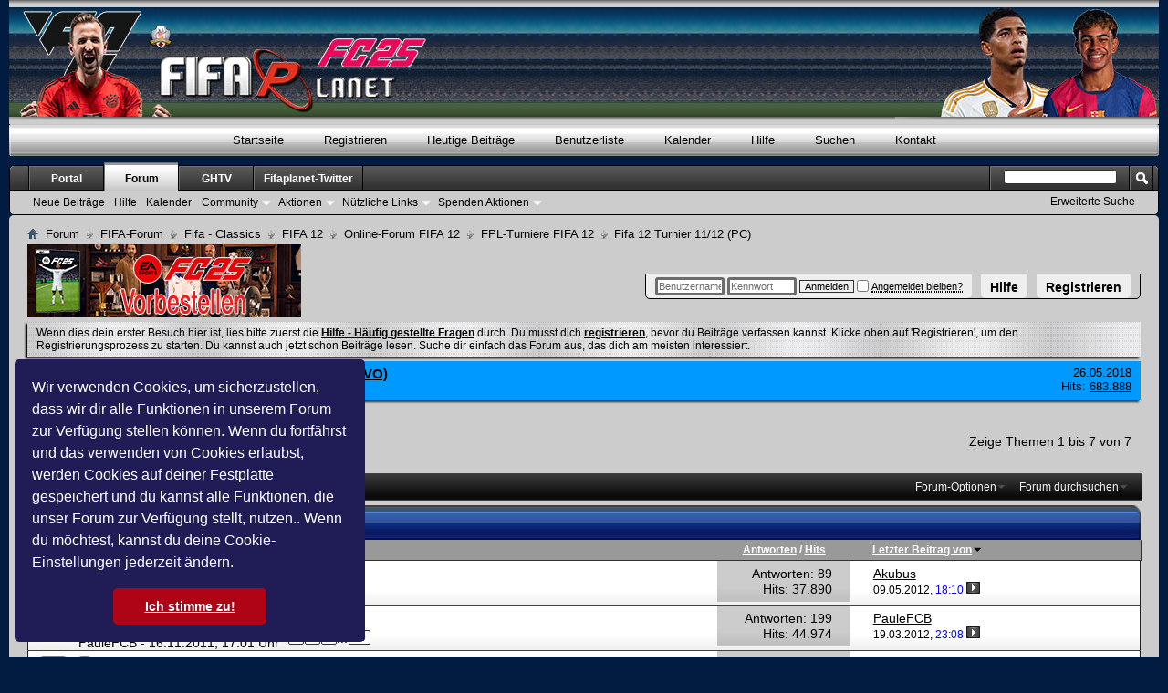

--- FILE ---
content_type: text/html; charset=UTF-8
request_url: https://fifaplanet.de/forumdisplay.php/150-Fifa-12-Turnier-11-12-(PC)?s=8d0f0a666222ab4b28ac17da79a29123
body_size: 15429
content:
<!DOCTYPE html PUBLIC "-//W3C//DTD XHTML 1.0 Transitional//EN" "http://www.w3.org/TR/xhtml1/DTD/xhtml1-transitional.dtd">
<html xmlns="http://www.w3.org/1999/xhtml" dir="ltr" lang="de" id="vbulletin_html">
<head>
	<meta http-equiv="Content-Type" content="text/html; charset=UTF-8" />
<meta id="e_vb_meta_bburl" name="vb_meta_bburl" content="https://fifaplanet.de" />
<base href="https://fifaplanet.de/" /><!--[if IE]></base><![endif]-->
<meta name="generator" content="vBulletin 4.2.5" />
<meta http-equiv="X-UA-Compatible" content="IE=9" />

	<link rel="Shortcut Icon" href="favicon.ico" type="image/x-icon" />


		<meta name="keywords" content="Fifa 12 Turnier 11/12 (PC), FC24, FC25, FC24 Mods, FC25 Mods, Fifa20, Fifa20 Manager, Fifa20 Storys, Fifa20 Tools, Fifa20 Patches, Fifa20 Mods, Fifa20 Graphics, Fifa 19, Fifa19, Fifa19 Manager, Fifa19 Tools, Fifa19 Mods, Fifa19 Editing, Fifa19 Karriere, Fifa18, Fifa18 Manager, Fifa18 FUT, Fifa17, Fifa17 Mods, Fifa17 Grafiken, Fifa17 Manager, Fifa17 Storys, Fifa17 UT, Fifa17 Forum, Fifa17 Tutorials, Fifa17 EEP, Fifa17 Patch,  Fifa16 Mods, Fifa16 Grafiken, Fifa16 Stadien, FIFA16, fifa16, Fifa16 Forum, FIFA15, Fifa15, Fifa15 Forum, Fifa15 Tools, Fifa15 Mods, Fifa15 Grafiken, Fifa15 Manager, Fifa15 Karrieren,Fifa14, FIFA14, Fifa14 Forum, Fifa14 Manager, Fifa14 Grafiken, Fifa14 Tools, Fifa14 Mods, Fifa14 Downloads, Fifa 13 Tools, Fifa 13 Mods, Fifa 13, Fifa13, Manager Fifa 13, Fifa 13 Forum, Fifa12, Fifa 12, Fifa11, Fifa 11, Fifa09, Fifa10, Fußball Manager, fifa10-forum, fifa10, fifa10-news, Soundmaster09, SM10, Creation Master09, CM09, SM09, CM10, Creation Master10, Tutorial, Anleitung CM09,. Patchsammlung, Soundpatch, Tools für Fifa09, Tools für Fifa10, FM10, FM11, fifa11, fifa 11, CM11, CM12, 3.Liga Patch, Fifa12-Forum, CreationMaster 12, Fifa-Support, Fifa-Manager, Weltprojekt, Karriere, Managerstorys, Konsolen, PC, Filme, Movies, Stammtisch, Fifa Street, Grafiken, Tor des Monats, Ultimate Team, Mods Fifa 11, Mods Fifa 12, Fifa Screens, Fifa Videos, Technischer Support, Patch Test, Handbuch, Anleitung CM12, Tutorial CM 12, Tools Fifa 12, Chants, Graphic Switcher 12, Revolution Mod 12, DB Master 12, File Master 12, 2NsN5FQuJGH5-M6WNf65QnApFlc" />
		<meta name="description" content="" />





<script type="text/javascript">
<!--
	if (typeof YAHOO === 'undefined') // Load ALL YUI Local
	{
		document.write('<script type="text/javascript" src="clientscript/yui/yuiloader-dom-event/yuiloader-dom-event.js?v=425"><\/script>');
		document.write('<script type="text/javascript" src="clientscript/yui/connection/connection-min.js?v=425"><\/script>');
		var yuipath = 'clientscript/yui';
		var yuicombopath = '';
		var remoteyui = false;
	}
	else	// Load Rest of YUI remotely (where possible)
	{
		var yuipath = 'clientscript/yui';
		var yuicombopath = '';
		var remoteyui = true;
		if (!yuicombopath)
		{
			document.write('<script type="text/javascript" src="clientscript/yui/connection/connection-min.js?v=425"><\/script>');
		}
	}
	var SESSIONURL = "s=ce50f20aa278931038f9ea9f184f30a4&";
	var SECURITYTOKEN = "guest";
	var IMGDIR_MISC = "zseries_blue/misc";
	var IMGDIR_BUTTON = "zseries_blue/buttons";
	var vb_disable_ajax = parseInt("2", 10);
	var SIMPLEVERSION = "425";
	var BBURL = "https://fifaplanet.de";
	var LOGGEDIN = 0 > 0 ? true : false;
	var THIS_SCRIPT = "forumdisplay";
	var RELPATH = "forumdisplay.php/150-Fifa-12-Turnier-11-12-(PC)";
	var PATHS = {
		forum : "",
		cms   : "",
		blog  : ""
	};
	var AJAXBASEURL = "https://fifaplanet.de/";
// -->
</script>
<script type="text/javascript" src="https://fifaplanet.de/clientscript/vbulletin-core.js?v=425"></script>



	<link rel="alternate" type="application/rss+xml" title="Fifaplanet RSS-Feed" href="https://fifaplanet.de/external.php?type=RSS2" />
	
		<link rel="alternate" type="application/rss+xml" title="Fifaplanet - Fifa 12 Turnier 11/12 (PC) - RSS-Feed" href="https://fifaplanet.de/external.php?type=RSS2&amp;forumids=150" />
	



	<link rel="stylesheet" type="text/css" href="css.php?styleid=20&amp;langid=3&amp;d=1655119708&amp;td=ltr&amp;sheet=bbcode.css,editor.css,popupmenu.css,reset-fonts.css,vbulletin.css,vbulletin-chrome.css,vbulletin-formcontrols.css," />

	<!--[if lt IE 8]>
	<link rel="stylesheet" type="text/css" href="css.php?styleid=20&amp;langid=3&amp;d=1655119708&amp;td=ltr&amp;sheet=popupmenu-ie.css,vbulletin-ie.css,vbulletin-chrome-ie.css,vbulletin-formcontrols-ie.css,editor-ie.css" />
	<![endif]-->
<!-- Forum Runner Begin -->
<script type="text/javascript" src="https://fifaplanet.de/forumrunner/detect.js"></script>
<!-- Forum Runner End --><style type="text/css">
.general_color a:link {color: rgb(0, 0, 0); text-decoration: none}
.general_color a:visited {color: rgb(0, 0, 0); text-decoration: none}
.general_color a:active {color: rgb(0, 0, 0); text-decoration: none}

.with_thumbs a:link {color: #F3F3F3; text-decoration: none}
.with_thumbs a:visited {color: #F3F3F3; text-decoration: none}
.with_thumbs a:active {color: #F3F3F3; text-decoration: none}

.postbit
{
	padding-top: 5px;
	padding-right: 0px;
	padding-bottom: 5px;
	padding-left: 0px;
	display: block;  
}
.post .postbit_controls
{
	padding-top: 0px;
	padding-right: 0px;
	padding-bottom: 0px;
	padding-left: 20px;
}
.post
{
	height: 30px;
	line-height: 30px;
	padding-top: 5px;
	padding-right: 10px;
	padding-bottom: 5px;
	padding-left: 10px;
	font-size: 22px;
	margin-bottom: 10px;
	float: right;
	min-width: 46px;
	max-width: 200px;
	border-top-left-radius: 10px;
	border-top-right-radius: 0px;
	border-bottom-right-radius: 0px;
	border-bottom-left-radius: 10px;
	background-repeat: no-repeat;
	background-position-x: left;
	background-position-y: center;
	background-color: #6F6F6F;
}
.post .post_thumbs
{
	letter-spacing: -0.04em;
	display: inline;
  font-family: "Trebuchet MS",Calibri,Verdana,sans-serif;
}
.post .post_thumbs img
{
	top: 3px;
	padding-top: 0px;
	padding-right: 0px;
	padding-bottom: 0px;
	padding-left: 1px;
	border-top-color: transparent;
	border-right-color: transparent;
	border-bottom-color: transparent;
	border-left-color: transparent;
	border-top-width: 1px;
	border-right-width: 1px;
	border-bottom-width: 1px;
	border-left-width: 1px;
	border-top-style: solid;
	border-right-style: solid;
	border-bottom-style: solid;
	border-left-style: solid;
	position: relative;
}
.post .post_thumbs img.thumbsup
{
	right: 7px;
  left: 1px;
}
.post .post_thumbs img.thumbsdown
{
	right: 7px;
  left: 1px;
}


/* css/tooltip.css -- fancy tooltips */

span.tool {
  position: relative;   /* this is key */
  cursor: help;
}
 
span.tool span.tip {
  display: none;        /* so is this */
}

/* tooltip will display on :hover event */
 
span.tool:hover span.tip {
  display: block;
  z-index: 10;
  position: absolute;
  left: -70px;
top: 1.6em;
  width: 150px;
  padding: 0px;
  font: normal;
  text-align: right;
  color: #4A4A6E;
}

/* css/tooltip.css */

.inlineimg
{
	vertical-align: inherit;
}
p.thumbers
{ 
        line-height: 20px;
        font-weight:bold;
        font-family: "Trebuchet MS",Calibri,Verdana,sans-serif;
	margin-top: 0px;
	margin-right: 0px;
	margin-bottom: 0px;
	margin-left: 0px;
}
h6.thumbsup
{
	font-weight: normal;
	margin-top: 0px;
	margin-right: 0px;
	margin-bottom: 0px;
	margin-left: 0px;
	overflow: hidden;
	letter-spacing: -0.05em;
	font-size: 14px;
	font-weight: bold;
}

.menu_popup
{
	font-size: 12px;
	border-top-color: #bbb;
	border-right-color: #bbb;
	border-bottom-color: #bbb;
	border-left-color: #bbb;
	border-top-width: 1px;
	border-right-width: 1px;
	border-bottom-width: 1px;
	border-left-width: 1px;
	border-top-style: solid;
	border-right-style: solid;
	border-bottom-style: solid;
	border-left-style: solid;
	opacity: 0.9;
	background-image: none;
	background-attachment: scroll;
	background-repeat: repeat;
	background-position-x: 0%;
	background-position-y: 0%;
	background-size: auto;
	background-origin: padding-box;
	background-clip: border-box;
	background-color: white;
}
.menu_popup h6, .menu_popup p
{
	padding-top: 0px;
	padding-right: 5px;
	padding-bottom: 6px;
	padding-left: 5px;
}

.h6 img
{
	top: 3px;
	padding-top: 0px;
	padding-right: 0px;
	padding-bottom: 20px;
	padding-left: 1px;
	border-top-color: transparent;
	border-right-color: transparent;
	border-bottom-color: transparent;
	border-left-color: transparent;
	border-top-width: 1px;
	border-right-width: 1px;
	border-bottom-width: 1px;
	border-left-width: 1px;
	border-top-style: solid;
	border-right-style: solid;
	border-bottom-style: solid;
	border-left-style: solid;
	position: relative;
}
</style>
<script type="text/javascript" src="clientscript/sc_thumbs.js"></script>
	<title>Fifa 12 Turnier 11/12 (PC)</title>
	
	<script type="text/javascript" src="clientscript/vbulletin_read_marker.js?v=425"></script>
	
	
		<link rel="stylesheet" type="text/css" href="css.php?styleid=20&amp;langid=3&amp;d=1655119708&amp;td=ltr&amp;sheet=toolsmenu.css,forumbits.css,forumdisplay.css,threadlist.css,options.css" />
	

	<!--[if lt IE 8]>
	<script type="text/javascript" src="clientscript/vbulletin-threadlist-ie.js?v=425"></script>
		<link rel="stylesheet" type="text/css" href="css.php?styleid=20&amp;langid=3&amp;d=1655119708&amp;td=ltr&amp;sheet=toolsmenu-ie.css,forumbits-ie.css,forumdisplay-ie.css,threadlist-ie.css,options-ie.css" />
	<![endif]-->
	<link rel="stylesheet" type="text/css" href="css.php?styleid=20&amp;langid=3&amp;d=1655119708&amp;td=ltr&amp;sheet=additional.css,exalticbase.css,exalticskin.css" />

<link rel="stylesheet" type="text/css" href="includes/yilmaz/cookie_consent/assets/style/cookieconsent.min.css" />
<script src="includes/yilmaz/cookie_consent/assets/script/cookieconsent.min.js"></script>
<script>
window.addEventListener("load", function(){
window.cookieconsent.initialise({
  "palette": {
    "popup": {
      "background": "#201d56",
      "text": "#ffffff"
    },
    "button": {
      "background": "#af0415"
    }
  },
  "theme": "classic",
  "position": "bottom-left",
  "content": {
    "message": "Wir verwenden Cookies, um sicherzustellen, dass wir dir alle Funktionen in unserem Forum zur Verfügung stellen können. Wenn du fortfährst und das verwenden von Cookies erlaubst, werden Cookies auf deiner Festplatte gespeichert und du kannst alle Funktionen, die unser Forum zur Verfügung stellt, nutzen.. Wenn du möchtest, kannst du deine Cookie-Einstellungen jederzeit ändern.",
    "dismiss": "Ich stimme zu!",
    "link": "",
    "href": ""
  }
})});
</script>


</head>

<body>


<!-- Tapatalk Detect body start -->
<script type="text/javascript">if (typeof(tapatalkDetect) == "function") tapatalkDetect()</script>
<!-- Tapatalk Detect banner body end -->

<div id="pagewrapper">
	<div id="toplinks" class="toplinks">
		
			<ul class="nouser">
			
				<li><a href="register.php?s=ce50f20aa278931038f9ea9f184f30a4" rel="nofollow">Registrieren</a></li>
			
				<li><a rel="help" href="faq.php?s=ce50f20aa278931038f9ea9f184f30a4">Hilfe</a></li>
				<li>
			<script type="text/javascript" src="clientscript/vbulletin_md5.js?v=425"></script>
			<form id="navbar_loginform" action="login.php?s=ce50f20aa278931038f9ea9f184f30a4&amp;do=login" method="post" onsubmit="md5hash(vb_login_password, vb_login_md5password, vb_login_md5password_utf, 0)">
				<fieldset id="logindetails" class="logindetails">
					<div>
						<div>
					<input type="text" class="textbox default-value" name="vb_login_username" id="navbar_username" size="10" accesskey="u" tabindex="101" value="Benutzername" />
					<input type="password" class="textbox" tabindex="102" name="vb_login_password" id="navbar_password" size="10" />
					<input type="text" class="textbox default-value" tabindex="102" name="vb_login_password_hint" id="navbar_password_hint" size="10" value="Kennwort" style="display:none;" />
					<input type="submit" class="loginbutton" tabindex="104" value="Anmelden" title="Gib zur Anmeldung deinen Benutzernamen und dein Kennwort in die dafür vorgesehenen Textfelder ein oder klicke auf die 'Registrieren'-Schaltfläche, um ein neues Benutzerkonto anzulegen." accesskey="s" />
					<label for="cb_cookieuser_navbar"><input type="checkbox" name="cookieuser" value="1" id="cb_cookieuser_navbar" class="cb_cookieuser_navbar" accesskey="c" tabindex="103" /> <acronym style="border-bottom: 1px dotted #000000; cursor: help;" title="Du bleibst angemeldet, bis du dich selbst abmeldest.">Angemeldet bleiben?</acronym></label>
						</div>
					</div>
				</fieldset>
				<input type="hidden" name="s" value="ce50f20aa278931038f9ea9f184f30a4" />
				<input type="hidden" name="securitytoken" value="guest" />
				<input type="hidden" name="do" value="login" />
				<input type="hidden" name="vb_login_md5password" />
				<input type="hidden" name="vb_login_md5password_utf" />
			</form>
			<script type="text/javascript">
			YAHOO.util.Dom.setStyle('navbar_password_hint', "display", "inline");
			YAHOO.util.Dom.setStyle('navbar_password', "display", "none");
			vB_XHTML_Ready.subscribe(function()
			{
			//
				YAHOO.util.Event.on('navbar_username', "focus", navbar_username_focus);
				YAHOO.util.Event.on('navbar_username', "blur", navbar_username_blur);
				YAHOO.util.Event.on('navbar_password_hint', "focus", navbar_password_hint);
				YAHOO.util.Event.on('navbar_password', "blur", navbar_password);
			});
			
			function navbar_username_focus(e)
			{
			//
				var textbox = YAHOO.util.Event.getTarget(e);
				if (textbox.value == 'Benutzername')
				{
				//
					textbox.value='';
					textbox.style.color='#000000';
				}
			}

			function navbar_username_blur(e)
			{
			//
				var textbox = YAHOO.util.Event.getTarget(e);
				if (textbox.value == '')
				{
				//
					textbox.value='Benutzername';
					textbox.style.color='#6C6C6C';
				}
			}
			
			function navbar_password_hint(e)
			{
			//
				var textbox = YAHOO.util.Event.getTarget(e);
				
				YAHOO.util.Dom.setStyle('navbar_password_hint', "display", "none");
				YAHOO.util.Dom.setStyle('navbar_password', "display", "inline");
				YAHOO.util.Dom.get('navbar_password').focus();
			}

			function navbar_password(e)
			{
			//
				var textbox = YAHOO.util.Event.getTarget(e);
				
				if (textbox.value == '')
				{
					YAHOO.util.Dom.setStyle('navbar_password_hint', "display", "inline");
					YAHOO.util.Dom.setStyle('navbar_password', "display", "none");
				}
			}
			</script>
				</li>
				
			</ul>
		
	</div>
<div class="above_body"> <!-- closing tag is in template navbar -->
<div id="header" class="floatcontainer doc_header">
	<a name="top"></a>

	<div id="header_main">
           <div id="header_right">
		<div id="header_fade">
			<a href="forum.php?s=ce50f20aa278931038f9ea9f184f30a4"><img src="zseries_blue/misc/skin/logo.jpg" alt="Fifaplanet - Powered by vBulletin" /></a>
		</div>
	</div>

	<div id="main_menu">
		<div id="menu_left">
			<div id="menu_right">
				<a href="forum.php?s=ce50f20aa278931038f9ea9f184f30a4">Startseite</a>
				
					<a href="register.php?s=ce50f20aa278931038f9ea9f184f30a4" rel="nofollow">Registrieren</a>
				
				
					<a href="search.php?s=ce50f20aa278931038f9ea9f184f30a4&amp;do=getdaily&amp;contenttype=vBForum_Post">Heutige Beiträge</a>
				
				<a href="memberlist.php?s=ce50f20aa278931038f9ea9f184f30a4">Benutzerliste</a>
				<a href="calendar.php?s=ce50f20aa278931038f9ea9f184f30a4">Kalender</a>
				<a href="faq.php?s=ce50f20aa278931038f9ea9f184f30a4">Hilfe</a>
				<a href="search.php?s=ce50f20aa278931038f9ea9f184f30a4">Suchen</a>
				
					<a href="sendmessage.php?s=ce50f20aa278931038f9ea9f184f30a4" rel="nofollow">Kontakt</a>
				
			</div>
		</div>
	</div>

	<div class="ad_global_header">
		
		<div id="ad_global_header2"><script type="text/javascript">

  var _gaq = _gaq || [];
  _gaq.push(['_setAccount', 'UA-4288936-3']);
  _gaq.push(['_trackPageview']);

  (function() {
    var ga = document.createElement('script'); ga.type = 'text/javascript'; ga.async = true;
    ga.src = ('https:' == document.location.protocol ? 'https://ssl' : 'http://www') + '.google-analytics.com/ga.js';
    var s = document.getElementsByTagName('script')[0]; s.parentNode.insertBefore(ga, s);
  })();

</script></div>
	</div>
	<hr />
</div>



<div id="navbar" class="navbar">
	<ul id="navtabs" class="navtabs floatcontainer">
		
		
	
		<li  id="vbtab_cms">
			<a class="navtab" href="content.php?s=ce50f20aa278931038f9ea9f184f30a4">Portal</a>
		</li>
		
		

	
		<li class="selected" id="vbtab_forum">
			<a class="navtab" href="forum.php?s=ce50f20aa278931038f9ea9f184f30a4">Forum</a>
		</li>
		
		
			<ul class="floatcontainer">
				
					
						
							<li id="vbflink_newposts"><a href="search.php?s=ce50f20aa278931038f9ea9f184f30a4&amp;do=getnew&amp;contenttype=vBForum_Post">Neue Beiträge</a></li>
						
					
				
					
						
							<li id="vbflink_faq"><a href="faq.php?s=ce50f20aa278931038f9ea9f184f30a4">Hilfe</a></li>
						
					
				
					
						
							<li id="vbflink_calendar"><a href="calendar.php?s=ce50f20aa278931038f9ea9f184f30a4">Kalender</a></li>
						
					
				
					
						<li class="popupmenu" id="vbmenu_community">
							<a href="javascript://" class="popupctrl">Community</a>
							<ul class="popupbody popuphover">
								
									<li id="vbclink_members"><a href="memberlist.php?s=ce50f20aa278931038f9ea9f184f30a4">Benutzerliste</a></li>
								
							</ul>
						</li>
					
				
					
						<li class="popupmenu" id="vbmenu_actions">
							<a href="javascript://" class="popupctrl">Aktionen</a>
							<ul class="popupbody popuphover">
								
									<li id="vbalink_mfr"><a href="forumdisplay.php?s=ce50f20aa278931038f9ea9f184f30a4&amp;do=markread&amp;markreadhash=guest">Alle Foren als gelesen markieren</a></li>
								
							</ul>
						</li>
					
				
					
						<li class="popupmenu" id="vbmenu_qlinks">
							<a href="javascript://" class="popupctrl">Nützliche Links</a>
							<ul class="popupbody popuphover">
								
									<li id="vbqlink_posts"><a href="search.php?s=ce50f20aa278931038f9ea9f184f30a4&amp;do=getdaily&amp;contenttype=vBForum_Post">Heutige Beiträge</a></li>
								
									<li id="vbqlink_leaders"><a href="showgroups.php?s=ce50f20aa278931038f9ea9f184f30a4">Forum-Mitarbeiter anzeigen </a></li>
								
									<li id="vbqlink_online"><a href="online.php?s=ce50f20aa278931038f9ea9f184f30a4">Wer ist online</a></li>
								
									<li id="link_mtm0_328"><a href="http://www.fifaplanet.de/thumbs_center.php">Top & Flop Übersicht</a></li>
								
									<li id="top_link_ql"><a href="misc.php?s=ce50f20aa278931038f9ea9f184f30a4&amp;do=topposters">Top Poster</a></li>
								
							</ul>
						</li>
					
				
					
						<li class="popupmenu" id="menu_mdu0_893">
							<a href="javascript://" class="popupctrl">Spenden Aktionen</a>
							<ul class="popupbody popuphover">
								
									<li id="link_mdu0_825"><a href="vbdonate.php?do=donate">Spende</a></li>
								
							</ul>
						</li>
					
				
			</ul>
		

	
		<li  id="tab_otg5_628">
			<a target="_blank" class="navtab" href="https://www.gamersheaventv.eu/">GHTV</a>
		</li>
		
		

	
		<li  id="tab_mzm3_709">
			<a target="_blank" class="navtab" href="https://twitter.com/FifaPlanet_">Fifaplanet-Twitter</a>
		</li>
		
		

		
	</ul>
	
		<div id="globalsearch" class="globalsearch">
			<form action="search.php?s=ce50f20aa278931038f9ea9f184f30a4&amp;do=process" method="post" id="navbar_search" class="navbar_search">
				
				<input type="hidden" name="securitytoken" value="guest" />
				<input type="hidden" name="do" value="process" />
				<span class="textboxcontainer"><span><input type="text" value="" name="query" class="textbox" tabindex="99"/></span></span>
				<span class="buttoncontainer"><span><input type="image" class="searchbutton" src="zseries_blue/buttons/search.png" name="submit" onclick="document.getElementById('navbar_search').submit;" tabindex="100"/></span></span>
			</form>
			<ul class="navbar_advanced_search">
				<li><a href="search.php?s=ce50f20aa278931038f9ea9f184f30a4&amp;search_type=1" accesskey="4">Erweiterte Suche</a></li>
				
			</ul>
		</div>
	
</div>
</div><!-- closing div for above_body -->

<div class="body_wrapper">
<div id="breadcrumb" class="breadcrumb">
	<ul class="floatcontainer">
		<li class="navbithome"><a href="index.php?s=ce50f20aa278931038f9ea9f184f30a4" accesskey="1"><img src="zseries_blue/misc/navbit-home.png" alt="Startseite" /></a></li>
		
	<li class="navbit"><a href="forum.php?s=ce50f20aa278931038f9ea9f184f30a4">Forum</a></li>

	<li class="navbit"><a href="forumdisplay.php/5-FIFA-Forum?s=ce50f20aa278931038f9ea9f184f30a4">FIFA-Forum</a></li>

	<li class="navbit"><a href="forumdisplay.php/34-Fifa-Classics?s=ce50f20aa278931038f9ea9f184f30a4">Fifa - Classics</a></li>

	<li class="navbit"><a href="forumdisplay.php/122-FIFA-12?s=ce50f20aa278931038f9ea9f184f30a4">FIFA 12</a></li>

	<li class="navbit"><a href="forumdisplay.php/129-Online-Forum-FIFA-12?s=ce50f20aa278931038f9ea9f184f30a4">Online-Forum FIFA 12</a></li>

	<li class="navbit"><a href="forumdisplay.php/149-FPL-Turniere-FIFA-12?s=ce50f20aa278931038f9ea9f184f30a4">FPL-Turniere FIFA 12</a></li>

		
	<li class="navbit lastnavbit"><span>Fifa 12 Turnier 11/12 (PC)</span></li>

	</ul>
	<hr />
</div>


<a href="https://www.mmoga.de/EA-Games/EA-Sports-FC-25-PC-Version-EA-Gamecard-DE.html?ref=4993" target="_blank"><img src="https://www.fifaplanet.eu/myfhl/imgupload/real/mmoga-25.png" border="0" alt="MMOGA-EA FC25"></a>


	<form action="profile.php?do=dismissnotice" method="post" id="notices" class="notices">
		<input type="hidden" name="do" value="dismissnotice" />
		<input type="hidden" name="s" value="s=ce50f20aa278931038f9ea9f184f30a4&amp;" />
		<input type="hidden" name="securitytoken" value="guest" />
		<input type="hidden" id="dismiss_notice_hidden" name="dismiss_noticeid" value="" />
		<input type="hidden" name="url" value="" />
		<ol>
			<li class="restore" id="navbar_notice_1">
	
	Wenn dies dein erster Besuch hier ist,
		lies bitte zuerst die <a href="faq.php?s=ce50f20aa278931038f9ea9f184f30a4" target="_blank"><b>Hilfe - Häufig gestellte Fragen</b></a>
		durch. Du musst dich <a href="register.php?s=ce50f20aa278931038f9ea9f184f30a4" target="_blank"><b>registrieren</b></a>,
		bevor du Beiträge verfassen kannst. Klicke oben auf 'Registrieren', um den Registrierungsprozess zu
		starten. Du kannst auch jetzt schon Beiträge lesen. Suche dir einfach das Forum aus, das dich am meisten interessiert.
</li>
		</ol>
	</form>



<ol id="announcements" class="announcements">
					<li class="announcerow">
					<div class="announcement">
						<dl>
							<dt>Ankündigung:</dt>
							<dd>
								<a href="announcement.php?s=ce50f20aa278931038f9ea9f184f30a4&amp;f=150">Datenschutzgrundverordnung (DSGVO)</a>
							</dd>
						</dl>
						<a class="username understate" href="member.php/2-Andy?s=ce50f20aa278931038f9ea9f184f30a4">Andy</a> <span class="usertitle understate">(Administrator)</span>
					</div>
					<div class="announceinfo">
						<div class="date">26.05.2018 <span class="time"></span></div>
						<dl>
							<dt>Hits:</dt>
							<dd>
								<a href="announcement.php?s=ce50f20aa278931038f9ea9f184f30a4&amp;f=150">
									683.888
								</a>
							</dd>
						</dl>
					</div>
				</li>
</ol>


<div id="above_threadlist" class="above_threadlist">

	
	<div class="threadpagenav">
		
		<div id="threadpagestats" class="threadpagestats">Zeige Themen 1 bis 7 von 7</div>
	</div>
	
</div>
<div id="pagetitle" class="pagetitle">
	<h1>Forum: <span class="forumtitle">Fifa 12 Turnier 11/12 (PC)</span></h1>
	
</div>

	
	<div id="above_threadlist_controls" class="above_threadlist_controls toolsmenu">
		<div>
		<ul class="popupgroup forumdisplaypopups" id="forumdisplaypopups">
			<li class="popupmenu nohovermenu" id="forumtools">
				<h6><a href="javascript://" class="popupctrl" rel="nofollow">Forum-Optionen</a></h6>
				<ul class="popupbody popuphover">
					
						<li>
							<a href="forumdisplay.php?s=ce50f20aa278931038f9ea9f184f30a4&amp;do=markread&amp;f=150&amp;markreadhash=guest" rel="nofollow" onclick="return mark_forum_and_threads_read(150);">
								Dieses Forum als gelesen markieren
							</a>
						</li>
						
					<li><a href="forumdisplay.php/149-FPL-Turniere-FIFA-12?s=ce50f20aa278931038f9ea9f184f30a4" rel="nofollow">Eine Ebene nach oben</a></li>
				</ul>
			</li>
                        
			<li class="popupmenu nohovermenu forumsearch menusearch" id="forumsearch">
				<h6><a href="javascript://" class="popupctrl">Forum durchsuchen</a></h6>
				<form action="search.php?do=process" method="get">
				<ul class="popupbody popuphover">
					<li>
						<input type="text" class="searchbox" name="q" value="Suchen..." />
						<input type="submit" class="button" value="Suchen" />
					</li>
					<li class="formsubmit" id="popupsearch">
						<div class="submitoptions">
							<label><input type="radio" name="showposts" value="0" checked="checked" /> Zeige Themen</label>
							<label><input type="radio" name="showposts" value="1" /> Zeige Beiträge</label>
						</div>
						<div class="advancedsearchlink"><a href="search.php?s=ce50f20aa278931038f9ea9f184f30a4&amp;search_type=1&amp;contenttype=vBForum_Post&amp;forumchoice[]=150" rel="nofollow">Erweiterte Suche</a></div>

					</li>
				</ul>
				<input type="hidden" name="s" value="ce50f20aa278931038f9ea9f184f30a4" />
				<input type="hidden" name="securitytoken" value="guest" />
				<input type="hidden" name="do" value="process" />
				<input type="hidden" name="contenttype" value="vBForum_Post" />
				<input type="hidden" name="forumchoice[]" value="150" />
				<input type="hidden" name="childforums" value="1" />
				<input type="hidden" name="exactname" value="1" />
				</form>
			</li>
			



		</ul>
			
		</div>
	</div>
	






<div id="threadlist" class="threadlist">
	<form id="thread_inlinemod_form" action="inlinemod.php?forumid=150" method="post">
		<h2 class="hidden">Themen im Forum</h2>

		<div class="tcat">
			<div class="tcat_left"></div>
			<div class="tcat_right"></div>
			<h2>
				<span class="forumtitle">Fifa 12 Turnier 11/12 (PC)</span>
			</h2>
		</div>
		<div class="tbody_left">
		<div class="tbody_right">
			<div class="threadlisthead table">
				<div>
				<span class="threadinfo">
					<span class="threadtitle">
						<a href="forumdisplay.php/150-Fifa-12-Turnier-11-12-(PC)?s=ce50f20aa278931038f9ea9f184f30a4&amp;sort=title&amp;order=asc" rel="nofollow">Titel</a> /
						<a href="forumdisplay.php/150-Fifa-12-Turnier-11-12-(PC)?s=ce50f20aa278931038f9ea9f184f30a4&amp;sort=postusername&amp;order=asc" rel="nofollow">Erstellt von</a>
					</span>
				</span>
				

					<span class="threadstats td"><a href="forumdisplay.php/150-Fifa-12-Turnier-11-12-(PC)?s=ce50f20aa278931038f9ea9f184f30a4&amp;sort=replycount&amp;order=desc" rel="nofollow">Antworten</a> / <a href="forumdisplay.php/150-Fifa-12-Turnier-11-12-(PC)?s=ce50f20aa278931038f9ea9f184f30a4&amp;sort=views&amp;order=desc" rel="nofollow">Hits</a></span>
					<span class="threadlastpost td"><a href="forumdisplay.php/150-Fifa-12-Turnier-11-12-(PC)?s=ce50f20aa278931038f9ea9f184f30a4&amp;sort=lastpost&amp;order=asc" rel="nofollow">Letzter Beitrag von<img class="sortarrow" src="zseries_blue/buttons/sortarrow-asc.png" alt="Sortierung umkehren" border="0" /></a></span>
					
				
				</div>
			</div>

			
			
				<ol id="threads" class="threads">
					<li class="threadbit hot" id="thread_8419">
	<div class="rating0 nonsticky">
		<div class="threadinfo" title="Hier müsst ihr die Ergebnisse von euren Spielen eintragen, damit wir sie in den Spielplan übernehmen können. 
 
Alle Beiträge, die nicht in dieses...">
			<!--  status icon block -->
			<a class="threadstatus" rel="vB::AJAX" ></a>

			<!-- title / author block -->
			<div class="inner">
				<h3 class="threadtitle">
                    	

                    
                            <img src="images/icons/icon1.png" alt="" border="0" />
                    

					
                                        
 					
                	<a class="title" href="showthread.php/8419-Ergebnisse?s=ce50f20aa278931038f9ea9f184f30a4" id="thread_title_8419">Ergebnisse</a>
				</h3>

				<div class="threadmeta">				
					<div class="author">
												
						
							<span class="label"><a href="member.php/908-PauleFCB?s=ce50f20aa278931038f9ea9f184f30a4" class="username understate" title="Erstellt von PauleFCB (16.11.2011 um 16:39 Uhr)">PauleFCB</a>&nbsp;-&nbsp;16.11.2011,&nbsp;16:39 Uhr</span>
						
						
						
							<dl class="pagination" id="pagination_threadbit_8419">
								<dt class="label">9 Seiten <span class="separator">&bull;</span></dt>
								<dd>
									 <span><a href="showthread.php/8419-Ergebnisse?s=ce50f20aa278931038f9ea9f184f30a4">1</a></span> <span><a href="showthread.php/8419-Ergebnisse/page2?s=ce50f20aa278931038f9ea9f184f30a4">2</a></span> <span><a href="showthread.php/8419-Ergebnisse/page3?s=ce50f20aa278931038f9ea9f184f30a4">3</a></span>
									 <span class="separator">...</span> <span><a href="showthread.php/8419-Ergebnisse/page9?s=ce50f20aa278931038f9ea9f184f30a4">9</a></span>
								</dd>
							</dl>
						
						<!-- iconinfo -->
						<div class="threaddetails td">
							<div class="threaddetailicons">
								
								
								
								
								
								
							</div>
						</div>
					</div>
					
				</div>

			</div>
		</div>
		
		<!-- threadstats -->
		
		<ul class="threadstats td alt" title="">
			
				<li>Antworten:
					
						89
					
				</li>
				<li>Hits: 37.890</li>
			
			<li class="hidden">Bewertung0 / 5</li>
		</ul>
							
		<!-- lastpost -->
		<dl class="threadlastpost td">
		
			<dt class="lastpostby hidden">Letzter Beitrag von</dt>
			<dd><div class="popupmenu memberaction">
	<a class="username offline popupctrl" href="member.php/3443-Akubus?s=ce50f20aa278931038f9ea9f184f30a4" title="Akubus ist offline"><strong>Akubus</strong></a>
	<ul class="popupbody popuphover memberaction_body">
		<li class="left">
			<a href="member.php/3443-Akubus?s=ce50f20aa278931038f9ea9f184f30a4" class="siteicon_profile">
				Profil
			</a>
		</li>
		
		<li class="right">
			<a href="search.php?s=ce50f20aa278931038f9ea9f184f30a4&amp;do=finduser&amp;userid=3443&amp;contenttype=vBForum_Post&amp;showposts=1" class="siteicon_forum" rel="nofollow">
				Beiträge anzeigen
			</a>
		</li>
		
		
		<li class="left">
			<a href="private.php?s=ce50f20aa278931038f9ea9f184f30a4&amp;do=newpm&amp;u=3443" class="siteicon_message" rel="nofollow">
				Private Nachricht
			</a>
		</li>
		
		
		
		<li class="right">
			<a href="blog.php?s=ce50f20aa278931038f9ea9f184f30a4&amp;u=3443" class="siteicon_blog" rel="nofollow">
				Blog anzeigen
			</a>
		</li>
		
		
		
		
		
		<li class="right">
			<a href="https://fifaplanet.de/list.php/author/3443-Akubus?s=ce50f20aa278931038f9ea9f184f30a4" class="siteicon_article" rel="nofollow">
				Artikel anzeigen
			</a>
		</li>
		

		

		
		
	</ul>
</div></dd>
			<dd>09.05.2012, <span class="time">18:10</span>
			<a href="showthread.php/8419-Ergebnisse?s=ce50f20aa278931038f9ea9f184f30a4&amp;p=465307#post465307" class="lastpostdate understate" title="Gehe zum letzten Beitrag"><img src="zseries_blue/buttons/lastpost-right.png" alt="Gehe zum letzten Beitrag" /></a>
			</dd>
		
		</dl>

		
		
		
		
	</div>
</li><li class="threadbit hot" id="thread_8421">
	<div class="rating0 nonsticky">
		<div class="threadinfo" title="Fifa 12 PC Turnier mit realen Teams 
 
Ab sofort könnt ihr euch für das Turnier bewerben: 
Bewerbungsthread 
 
Zuerst sollten sich jedoch alle die...">
			<!--  status icon block -->
			<a class="threadstatus" rel="vB::AJAX" ></a>

			<!-- title / author block -->
			<div class="inner">
				<h3 class="threadtitle">
                    	

                    
                            <img src="images/icons/icon1.png" alt="" border="0" />
                    

					
                                        
 					
                	<a class="title" href="showthread.php/8421-Das-Turnier-Fragen-und-Diskussionen?s=ce50f20aa278931038f9ea9f184f30a4" id="thread_title_8421">Das Turnier - Fragen und Diskussionen</a>
				</h3>

				<div class="threadmeta">				
					<div class="author">
												
						
							<span class="label"><a href="member.php/908-PauleFCB?s=ce50f20aa278931038f9ea9f184f30a4" class="username understate" title="Erstellt von PauleFCB (16.11.2011 um 17:01 Uhr)">PauleFCB</a>&nbsp;-&nbsp;16.11.2011,&nbsp;17:01 Uhr</span>
						
						
						
							<dl class="pagination" id="pagination_threadbit_8421">
								<dt class="label">20 Seiten <span class="separator">&bull;</span></dt>
								<dd>
									 <span><a href="showthread.php/8421-Das-Turnier-Fragen-und-Diskussionen?s=ce50f20aa278931038f9ea9f184f30a4">1</a></span> <span><a href="showthread.php/8421-Das-Turnier-Fragen-und-Diskussionen/page2?s=ce50f20aa278931038f9ea9f184f30a4">2</a></span> <span><a href="showthread.php/8421-Das-Turnier-Fragen-und-Diskussionen/page3?s=ce50f20aa278931038f9ea9f184f30a4">3</a></span>
									 <span class="separator">...</span> <span><a href="showthread.php/8421-Das-Turnier-Fragen-und-Diskussionen/page20?s=ce50f20aa278931038f9ea9f184f30a4">20</a></span>
								</dd>
							</dl>
						
						<!-- iconinfo -->
						<div class="threaddetails td">
							<div class="threaddetailicons">
								
								
								
								
								
								
							</div>
						</div>
					</div>
					
				</div>

			</div>
		</div>
		
		<!-- threadstats -->
		
		<ul class="threadstats td alt" title="">
			
				<li>Antworten:
					
						199
					
				</li>
				<li>Hits: 44.974</li>
			
			<li class="hidden">Bewertung0 / 5</li>
		</ul>
							
		<!-- lastpost -->
		<dl class="threadlastpost td">
		
			<dt class="lastpostby hidden">Letzter Beitrag von</dt>
			<dd><div class="popupmenu memberaction">
	<a class="username offline popupctrl" href="member.php/908-PauleFCB?s=ce50f20aa278931038f9ea9f184f30a4" title="PauleFCB ist offline"><strong>PauleFCB</strong></a>
	<ul class="popupbody popuphover memberaction_body">
		<li class="left">
			<a href="member.php/908-PauleFCB?s=ce50f20aa278931038f9ea9f184f30a4" class="siteicon_profile">
				Profil
			</a>
		</li>
		
		<li class="right">
			<a href="search.php?s=ce50f20aa278931038f9ea9f184f30a4&amp;do=finduser&amp;userid=908&amp;contenttype=vBForum_Post&amp;showposts=1" class="siteicon_forum" rel="nofollow">
				Beiträge anzeigen
			</a>
		</li>
		
		
		<li class="left">
			<a href="private.php?s=ce50f20aa278931038f9ea9f184f30a4&amp;do=newpm&amp;u=908" class="siteicon_message" rel="nofollow">
				Private Nachricht
			</a>
		</li>
		
		
		
		<li class="right">
			<a href="blog.php?s=ce50f20aa278931038f9ea9f184f30a4&amp;u=908" class="siteicon_blog" rel="nofollow">
				Blog anzeigen
			</a>
		</li>
		
		
		
		
		
		<li class="right">
			<a href="https://fifaplanet.de/list.php/author/908-PauleFCB?s=ce50f20aa278931038f9ea9f184f30a4" class="siteicon_article" rel="nofollow">
				Artikel anzeigen
			</a>
		</li>
		

		

		
		
	</ul>
</div></dd>
			<dd>19.03.2012, <span class="time">23:08</span>
			<a href="showthread.php/8421-Das-Turnier-Fragen-und-Diskussionen?s=ce50f20aa278931038f9ea9f184f30a4&amp;p=443934#post443934" class="lastpostdate understate" title="Gehe zum letzten Beitrag"><img src="zseries_blue/buttons/lastpost-right.png" alt="Gehe zum letzten Beitrag" /></a>
			</dd>
		
		</dl>

		
		
		
		
	</div>
</li><li class="threadbit hot lock" id="thread_8418">
	<div class="rating0 nonsticky">
		<div class="threadinfo" title="Hier werden immer die Spielpläne für die jeweiligen Spieltage veröffentlicht, in denen ihr euch erkundigen müsst, gegen wen ihr als nächstes spielen...">
			<!--  status icon block -->
			<a class="threadstatus" rel="vB::AJAX" ></a>

			<!-- title / author block -->
			<div class="inner">
				<h3 class="threadtitle">
                    	

                    
                            <img src="images/icons/icon1.png" alt="" border="0" />
                    

					
                                        
 					
                	<a class="title" href="showthread.php/8418-Spielplan?s=ce50f20aa278931038f9ea9f184f30a4" id="thread_title_8418">Spielplan</a>
				</h3>

				<div class="threadmeta">				
					<div class="author">
												
						
							<span class="label"><a href="member.php/908-PauleFCB?s=ce50f20aa278931038f9ea9f184f30a4" class="username understate" title="Erstellt von PauleFCB (16.11.2011 um 16:37 Uhr)">PauleFCB</a>&nbsp;-&nbsp;16.11.2011,&nbsp;16:37 Uhr</span>
						
						
						
						<!-- iconinfo -->
						<div class="threaddetails td">
							<div class="threaddetailicons">
								
								
								
								
								
								
							</div>
						</div>
					</div>
					
				</div>

			</div>
		</div>
		
		<!-- threadstats -->
		
		<ul class="threadstats td alt" title="">
			
				<li>Antworten:
					
						4
					
				</li>
				<li>Hits: 9.136</li>
			
			<li class="hidden">Bewertung0 / 5</li>
		</ul>
							
		<!-- lastpost -->
		<dl class="threadlastpost td">
		
			<dt class="lastpostby hidden">Letzter Beitrag von</dt>
			<dd><div class="popupmenu memberaction">
	<a class="username offline popupctrl" href="member.php/908-PauleFCB?s=ce50f20aa278931038f9ea9f184f30a4" title="PauleFCB ist offline"><strong>PauleFCB</strong></a>
	<ul class="popupbody popuphover memberaction_body">
		<li class="left">
			<a href="member.php/908-PauleFCB?s=ce50f20aa278931038f9ea9f184f30a4" class="siteicon_profile">
				Profil
			</a>
		</li>
		
		<li class="right">
			<a href="search.php?s=ce50f20aa278931038f9ea9f184f30a4&amp;do=finduser&amp;userid=908&amp;contenttype=vBForum_Post&amp;showposts=1" class="siteicon_forum" rel="nofollow">
				Beiträge anzeigen
			</a>
		</li>
		
		
		<li class="left">
			<a href="private.php?s=ce50f20aa278931038f9ea9f184f30a4&amp;do=newpm&amp;u=908" class="siteicon_message" rel="nofollow">
				Private Nachricht
			</a>
		</li>
		
		
		
		<li class="right">
			<a href="blog.php?s=ce50f20aa278931038f9ea9f184f30a4&amp;u=908" class="siteicon_blog" rel="nofollow">
				Blog anzeigen
			</a>
		</li>
		
		
		
		
		
		<li class="right">
			<a href="https://fifaplanet.de/list.php/author/908-PauleFCB?s=ce50f20aa278931038f9ea9f184f30a4" class="siteicon_article" rel="nofollow">
				Artikel anzeigen
			</a>
		</li>
		

		

		
		
	</ul>
</div></dd>
			<dd>10.03.2012, <span class="time">17:05</span>
			<a href="showthread.php/8418-Spielplan?s=ce50f20aa278931038f9ea9f184f30a4&amp;p=439814#post439814" class="lastpostdate understate" title="Gehe zum letzten Beitrag"><img src="zseries_blue/buttons/lastpost-right.png" alt="Gehe zum letzten Beitrag" /></a>
			</dd>
		
		</dl>

		
		
		
		
	</div>
</li><li class="threadbit hot" id="thread_8827">
	<div class="rating0 nonsticky">
		<div class="threadinfo" title="Hier kommen alle Auslosungen zum FPL Cup 2011/2012 rein. 
 
Auslosung (wers sehen will:D): 
 
8dL17in4y9o 
 
 
Die Gruppen: 
 
Gruppe A:">
			<!--  status icon block -->
			<a class="threadstatus" rel="vB::AJAX" ></a>

			<!-- title / author block -->
			<div class="inner">
				<h3 class="threadtitle">
                    	

                    
                            <img src="images/icons/icon1.png" alt="" border="0" />
                    

					
                                        
 					
                	<a class="title" href="showthread.php/8827-Auslosungen?s=ce50f20aa278931038f9ea9f184f30a4" id="thread_title_8827">Auslosungen</a>
				</h3>

				<div class="threadmeta">				
					<div class="author">
												
						
							<span class="label"><a href="member.php/898-Diddi?s=ce50f20aa278931038f9ea9f184f30a4" class="username understate" title="Erstellt von Diddi (09.12.2011 um 04:38 Uhr)">Diddi</a>&nbsp;-&nbsp;09.12.2011,&nbsp;04:38 Uhr</span>
						
						
						
							<dl class="pagination" id="pagination_threadbit_8827">
								<dt class="label">3 Seiten <span class="separator">&bull;</span></dt>
								<dd>
									 <span><a href="showthread.php/8827-Auslosungen?s=ce50f20aa278931038f9ea9f184f30a4">1</a></span> <span><a href="showthread.php/8827-Auslosungen/page2?s=ce50f20aa278931038f9ea9f184f30a4">2</a></span> <span><a href="showthread.php/8827-Auslosungen/page3?s=ce50f20aa278931038f9ea9f184f30a4">3</a></span>
									
								</dd>
							</dl>
						
						<!-- iconinfo -->
						<div class="threaddetails td">
							<div class="threaddetailicons">
								
								
								
								
								
								
							</div>
						</div>
					</div>
					
				</div>

			</div>
		</div>
		
		<!-- threadstats -->
		
		<ul class="threadstats td alt" title="">
			
				<li>Antworten:
					
						27
					
				</li>
				<li>Hits: 20.762</li>
			
			<li class="hidden">Bewertung0 / 5</li>
		</ul>
							
		<!-- lastpost -->
		<dl class="threadlastpost td">
		
			<dt class="lastpostby hidden">Letzter Beitrag von</dt>
			<dd><div class="popupmenu memberaction">
	<a class="username offline popupctrl" href="member.php/489-AndiHam?s=ce50f20aa278931038f9ea9f184f30a4" title="AndiHam ist offline"><strong>AndiHam</strong></a>
	<ul class="popupbody popuphover memberaction_body">
		<li class="left">
			<a href="member.php/489-AndiHam?s=ce50f20aa278931038f9ea9f184f30a4" class="siteicon_profile">
				Profil
			</a>
		</li>
		
		<li class="right">
			<a href="search.php?s=ce50f20aa278931038f9ea9f184f30a4&amp;do=finduser&amp;userid=489&amp;contenttype=vBForum_Post&amp;showposts=1" class="siteicon_forum" rel="nofollow">
				Beiträge anzeigen
			</a>
		</li>
		
		
		<li class="left">
			<a href="private.php?s=ce50f20aa278931038f9ea9f184f30a4&amp;do=newpm&amp;u=489" class="siteicon_message" rel="nofollow">
				Private Nachricht
			</a>
		</li>
		
		
		
		<li class="right">
			<a href="blog.php?s=ce50f20aa278931038f9ea9f184f30a4&amp;u=489" class="siteicon_blog" rel="nofollow">
				Blog anzeigen
			</a>
		</li>
		
		
		
		
		
		<li class="right">
			<a href="https://fifaplanet.de/list.php/author/489-AndiHam?s=ce50f20aa278931038f9ea9f184f30a4" class="siteicon_article" rel="nofollow">
				Artikel anzeigen
			</a>
		</li>
		

		

		
		
	</ul>
</div></dd>
			<dd>06.03.2012, <span class="time">21:57</span>
			<a href="showthread.php/8827-Auslosungen?s=ce50f20aa278931038f9ea9f184f30a4&amp;p=437829#post437829" class="lastpostdate understate" title="Gehe zum letzten Beitrag"><img src="zseries_blue/buttons/lastpost-right.png" alt="Gehe zum letzten Beitrag" /></a>
			</dd>
		
		</dl>

		
		
		
		
	</div>
</li><li class="threadbit hot" id="thread_8417">
	<div class="rating0 nonsticky">
		<div class="threadinfo" title="Hier werden wir alle Teilnehmer und die ihnen zugeteilten Teams auflisten, damit wir alle den Überblick behalten und jeder weiß gegen welche...">
			<!--  status icon block -->
			<a class="threadstatus" rel="vB::AJAX" ></a>

			<!-- title / author block -->
			<div class="inner">
				<h3 class="threadtitle">
                    	

                    
                            <img src="images/icons/icon1.png" alt="" border="0" />
                    

					
                                        
 					
                	<a class="title" href="showthread.php/8417-Teamliste?s=ce50f20aa278931038f9ea9f184f30a4" id="thread_title_8417">Teamliste</a>
				</h3>

				<div class="threadmeta">				
					<div class="author">
												
						
							<span class="label"><a href="member.php/908-PauleFCB?s=ce50f20aa278931038f9ea9f184f30a4" class="username understate" title="Erstellt von PauleFCB (16.11.2011 um 16:36 Uhr)">PauleFCB</a>&nbsp;-&nbsp;16.11.2011,&nbsp;16:36 Uhr</span>
						
						
						
						<!-- iconinfo -->
						<div class="threaddetails td">
							<div class="threaddetailicons">
								
								
								
								
								
								
							</div>
						</div>
					</div>
					
				</div>

			</div>
		</div>
		
		<!-- threadstats -->
		
		<ul class="threadstats td alt" title="">
			
				<li>Antworten:
					
						3
					
				</li>
				<li>Hits: 7.099</li>
			
			<li class="hidden">Bewertung0 / 5</li>
		</ul>
							
		<!-- lastpost -->
		<dl class="threadlastpost td">
		
			<dt class="lastpostby hidden">Letzter Beitrag von</dt>
			<dd><div class="popupmenu memberaction">
	<a class="username offline popupctrl" href="member.php/908-PauleFCB?s=ce50f20aa278931038f9ea9f184f30a4" title="PauleFCB ist offline"><strong>PauleFCB</strong></a>
	<ul class="popupbody popuphover memberaction_body">
		<li class="left">
			<a href="member.php/908-PauleFCB?s=ce50f20aa278931038f9ea9f184f30a4" class="siteicon_profile">
				Profil
			</a>
		</li>
		
		<li class="right">
			<a href="search.php?s=ce50f20aa278931038f9ea9f184f30a4&amp;do=finduser&amp;userid=908&amp;contenttype=vBForum_Post&amp;showposts=1" class="siteicon_forum" rel="nofollow">
				Beiträge anzeigen
			</a>
		</li>
		
		
		<li class="left">
			<a href="private.php?s=ce50f20aa278931038f9ea9f184f30a4&amp;do=newpm&amp;u=908" class="siteicon_message" rel="nofollow">
				Private Nachricht
			</a>
		</li>
		
		
		
		<li class="right">
			<a href="blog.php?s=ce50f20aa278931038f9ea9f184f30a4&amp;u=908" class="siteicon_blog" rel="nofollow">
				Blog anzeigen
			</a>
		</li>
		
		
		
		
		
		<li class="right">
			<a href="https://fifaplanet.de/list.php/author/908-PauleFCB?s=ce50f20aa278931038f9ea9f184f30a4" class="siteicon_article" rel="nofollow">
				Artikel anzeigen
			</a>
		</li>
		

		

		
		
	</ul>
</div></dd>
			<dd>03.12.2011, <span class="time">23:18</span>
			<a href="showthread.php/8417-Teamliste?s=ce50f20aa278931038f9ea9f184f30a4&amp;p=389640#post389640" class="lastpostdate understate" title="Gehe zum letzten Beitrag"><img src="zseries_blue/buttons/lastpost-right.png" alt="Gehe zum letzten Beitrag" /></a>
			</dd>
		
		</dl>

		
		
		
		
	</div>
</li><li class="threadbit hot" id="thread_8416">
	<div class="rating0 nonsticky">
		<div class="threadinfo" title="Ab sofort könnt ihr euch für das Fifa 12 Turnier um ein Team bewerben. 
Eure Bewerbung gilt ebeno als feste Zusage für das Turnier. Wer sich beworben...">
			<!--  status icon block -->
			<a class="threadstatus" rel="vB::AJAX" ></a>

			<!-- title / author block -->
			<div class="inner">
				<h3 class="threadtitle">
                    	

                    
                            <img src="images/icons/icon1.png" alt="" border="0" />
                    

					
                                        
 					
                	<a class="title" href="showthread.php/8416-Bewerbungen?s=ce50f20aa278931038f9ea9f184f30a4" id="thread_title_8416">Bewerbungen</a>
				</h3>

				<div class="threadmeta">				
					<div class="author">
												
						
							<span class="label"><a href="member.php/908-PauleFCB?s=ce50f20aa278931038f9ea9f184f30a4" class="username understate" title="Erstellt von PauleFCB (16.11.2011 um 16:34 Uhr)">PauleFCB</a>&nbsp;-&nbsp;16.11.2011,&nbsp;16:34 Uhr</span>
						
						
						
							<dl class="pagination" id="pagination_threadbit_8416">
								<dt class="label">2 Seiten <span class="separator">&bull;</span></dt>
								<dd>
									 <span><a href="showthread.php/8416-Bewerbungen?s=ce50f20aa278931038f9ea9f184f30a4">1</a></span> <span><a href="showthread.php/8416-Bewerbungen/page2?s=ce50f20aa278931038f9ea9f184f30a4">2</a></span>
									
								</dd>
							</dl>
						
						<!-- iconinfo -->
						<div class="threaddetails td">
							<div class="threaddetailicons">
								
								
								
								
								
								
							</div>
						</div>
					</div>
					
				</div>

			</div>
		</div>
		
		<!-- threadstats -->
		
		<ul class="threadstats td alt" title="">
			
				<li>Antworten:
					
						18
					
				</li>
				<li>Hits: 16.867</li>
			
			<li class="hidden">Bewertung0 / 5</li>
		</ul>
							
		<!-- lastpost -->
		<dl class="threadlastpost td">
		
			<dt class="lastpostby hidden">Letzter Beitrag von</dt>
			<dd><div class="popupmenu memberaction">
	<a class="username offline popupctrl" href="member.php/4048-Andinaldo?s=ce50f20aa278931038f9ea9f184f30a4" title="Andinaldo ist offline"><strong>Andinaldo</strong></a>
	<ul class="popupbody popuphover memberaction_body">
		<li class="left">
			<a href="member.php/4048-Andinaldo?s=ce50f20aa278931038f9ea9f184f30a4" class="siteicon_profile">
				Profil
			</a>
		</li>
		
		<li class="right">
			<a href="search.php?s=ce50f20aa278931038f9ea9f184f30a4&amp;do=finduser&amp;userid=4048&amp;contenttype=vBForum_Post&amp;showposts=1" class="siteicon_forum" rel="nofollow">
				Beiträge anzeigen
			</a>
		</li>
		
		
		<li class="left">
			<a href="private.php?s=ce50f20aa278931038f9ea9f184f30a4&amp;do=newpm&amp;u=4048" class="siteicon_message" rel="nofollow">
				Private Nachricht
			</a>
		</li>
		
		
		
		<li class="right">
			<a href="blog.php?s=ce50f20aa278931038f9ea9f184f30a4&amp;u=4048" class="siteicon_blog" rel="nofollow">
				Blog anzeigen
			</a>
		</li>
		
		
		
		
		
		<li class="right">
			<a href="https://fifaplanet.de/list.php/author/4048-Andinaldo?s=ce50f20aa278931038f9ea9f184f30a4" class="siteicon_article" rel="nofollow">
				Artikel anzeigen
			</a>
		</li>
		

		

		
		
	</ul>
</div></dd>
			<dd>03.12.2011, <span class="time">17:23</span>
			<a href="showthread.php/8416-Bewerbungen?s=ce50f20aa278931038f9ea9f184f30a4&amp;p=389396#post389396" class="lastpostdate understate" title="Gehe zum letzten Beitrag"><img src="zseries_blue/buttons/lastpost-right.png" alt="Gehe zum letzten Beitrag" /></a>
			</dd>
		
		</dl>

		
		
		
		
	</div>
</li><li class="threadbit hot lock" id="thread_8420">
	<div class="rating0 nonsticky">
		<div class="threadinfo" title="Die folgenden Turnierregeln wurden von der Turnierleitung aufgestellt und sind von allen Teilnehmern einzuhalten! 
 
1. Anmeldung 
1.1 Die Anmeldung...">
			<!--  status icon block -->
			<a class="threadstatus" rel="vB::AJAX" ></a>

			<!-- title / author block -->
			<div class="inner">
				<h3 class="threadtitle">
                    	

                    
                            <img src="images/icons/icon1.png" alt="" border="0" />
                    

					
                                        
 					
                	<a class="title" href="showthread.php/8420-Regeln?s=ce50f20aa278931038f9ea9f184f30a4" id="thread_title_8420">Regeln</a>
				</h3>

				<div class="threadmeta">				
					<div class="author">
												
						
							<span class="label"><a href="member.php/908-PauleFCB?s=ce50f20aa278931038f9ea9f184f30a4" class="username understate" title="Erstellt von PauleFCB (16.11.2011 um 16:56 Uhr)">PauleFCB</a>&nbsp;-&nbsp;16.11.2011,&nbsp;16:56 Uhr</span>
						
						
						
						<!-- iconinfo -->
						<div class="threaddetails td">
							<div class="threaddetailicons">
								
								
								
								
								
								
							</div>
						</div>
					</div>
					
				</div>

			</div>
		</div>
		
		<!-- threadstats -->
		
		<ul class="threadstats td alt" title="">
			
				<li>Antworten:
					
						0
					
				</li>
				<li>Hits: 8.715</li>
			
			<li class="hidden">Bewertung0 / 5</li>
		</ul>
							
		<!-- lastpost -->
		<dl class="threadlastpost td">
		
			<dt class="lastpostby hidden">Letzter Beitrag von</dt>
			<dd><div class="popupmenu memberaction">
	<a class="username offline popupctrl" href="member.php/908-PauleFCB?s=ce50f20aa278931038f9ea9f184f30a4" title="PauleFCB ist offline"><strong>PauleFCB</strong></a>
	<ul class="popupbody popuphover memberaction_body">
		<li class="left">
			<a href="member.php/908-PauleFCB?s=ce50f20aa278931038f9ea9f184f30a4" class="siteicon_profile">
				Profil
			</a>
		</li>
		
		<li class="right">
			<a href="search.php?s=ce50f20aa278931038f9ea9f184f30a4&amp;do=finduser&amp;userid=908&amp;contenttype=vBForum_Post&amp;showposts=1" class="siteicon_forum" rel="nofollow">
				Beiträge anzeigen
			</a>
		</li>
		
		
		<li class="left">
			<a href="private.php?s=ce50f20aa278931038f9ea9f184f30a4&amp;do=newpm&amp;u=908" class="siteicon_message" rel="nofollow">
				Private Nachricht
			</a>
		</li>
		
		
		
		<li class="right">
			<a href="blog.php?s=ce50f20aa278931038f9ea9f184f30a4&amp;u=908" class="siteicon_blog" rel="nofollow">
				Blog anzeigen
			</a>
		</li>
		
		
		
		
		
		<li class="right">
			<a href="https://fifaplanet.de/list.php/author/908-PauleFCB?s=ce50f20aa278931038f9ea9f184f30a4" class="siteicon_article" rel="nofollow">
				Artikel anzeigen
			</a>
		</li>
		

		

		
		
	</ul>
</div></dd>
			<dd>16.11.2011, <span class="time">16:56</span>
			<a href="showthread.php/8420-Regeln?s=ce50f20aa278931038f9ea9f184f30a4&amp;p=383675#post383675" class="lastpostdate understate" title="Gehe zum letzten Beitrag"><img src="zseries_blue/buttons/lastpost-right.png" alt="Gehe zum letzten Beitrag" /></a>
			</dd>
		
		</dl>

		
		
		
		
	</div>
</li>
				</ol>
			
			<div class="tbody_under"></div>
		</div>
		</div>
		<div class="tfoot">
			<div class="tfoot_left"></div>
			<div class="tfoot_right"></div>
		</div>
		<hr />

		<div class="noinlinemod forumfoot">
		
		</div>

		<input type="hidden" name="url" value="" />
		<input type="hidden" name="s" value="ce50f20aa278931038f9ea9f184f30a4" />
		<input type="hidden" name="securitytoken" value="guest" />
		<input type="hidden" name="forumid" value="150" />
	</form>
</div>



<div id="below_threadlist" class="noinlinemod below_threadlist">
	
	<div class="threadpagenav">
		
		<div class="clear"></div>
<div class="navpopupmenu popupmenu nohovermenu" id="forumdisplay_navpopup">
	
		<span class="shade">Gehe zu:</span>
		<a href="forumdisplay.php/150-Fifa-12-Turnier-11-12-(PC)?s=ce50f20aa278931038f9ea9f184f30a4" class="popupctrl"><span class="ctrlcontainer">Fifa 12 Turnier 11/12 (PC)</span></a>
		<a href="forumdisplay.php/150-Fifa-12-Turnier-11-12-(PC)#top" class="textcontrol" onclick="document.location.hash='top';return false;">Nach oben</a>
	
	<ul class="navpopupbody popupbody popuphover">
		
		<li class="optionlabel">Bereiche</li>
		<li><a href="usercp.php?s=ce50f20aa278931038f9ea9f184f30a4">Benutzerkontrollzentrum</a></li>
		<li><a href="private.php?s=ce50f20aa278931038f9ea9f184f30a4">Private Nachrichten</a></li>
		<li><a href="subscription.php?s=ce50f20aa278931038f9ea9f184f30a4">Abonnements</a></li>
		<li><a href="online.php?s=ce50f20aa278931038f9ea9f184f30a4">Wer ist online</a></li>
		<li><a href="search.php?s=ce50f20aa278931038f9ea9f184f30a4">Foren durchsuchen</a></li>
		<li><a href="forum.php?s=ce50f20aa278931038f9ea9f184f30a4">Forum-Startseite</a></li>
		
			<li class="optionlabel">Foren</li>
			
		
			
				<li><a href="forumdisplay.php/1-Fifaplanet?s=ce50f20aa278931038f9ea9f184f30a4">Fifaplanet</a>
					<ol class="d1">
						
		
			
				<li><a href="forumdisplay.php/2-Fifaplanet-das-Fifa-Forum?s=ce50f20aa278931038f9ea9f184f30a4">Fifaplanet das Fifa-Forum</a></li>
			
		
			
					</ol>
				</li>
			
		
			
				<li><a href="forumdisplay.php/5-FIFA-Forum?s=ce50f20aa278931038f9ea9f184f30a4">FIFA-Forum</a>
					<ol class="d1">
						
		
			
				<li><a href="forumdisplay.php/417-FC-26?s=ce50f20aa278931038f9ea9f184f30a4">FC 26</a>
					<ol class="d2">
						
		
			
				<li><a href="forumdisplay.php/418-Tools-Patches-Mods-FC-26?s=ce50f20aa278931038f9ea9f184f30a4">Tools, Patches, Mods FC 26</a></li>
			
		
			
				<li><a href="forumdisplay.php/419-Grafiken-FC-26?s=ce50f20aa278931038f9ea9f184f30a4">Grafiken FC 26</a></li>
			
		
			
				<li><a href="forumdisplay.php/420-Manager-FC-26?s=ce50f20aa278931038f9ea9f184f30a4">Manager FC 26</a></li>
			
		
			
					</ol>
				</li>
			
		
			
				<li><a href="forumdisplay.php/413-FC-25?s=ce50f20aa278931038f9ea9f184f30a4">FC 25</a>
					<ol class="d2">
						
		
			
				<li><a href="forumdisplay.php/414-Tools-Patches-Mods-FC-25?s=ce50f20aa278931038f9ea9f184f30a4">Tools, Patches, Mods FC 25</a></li>
			
		
			
				<li><a href="forumdisplay.php/415-Grafiken-FC-25?s=ce50f20aa278931038f9ea9f184f30a4">Grafiken FC 25</a></li>
			
		
			
				<li><a href="forumdisplay.php/416-Manager-FC-25?s=ce50f20aa278931038f9ea9f184f30a4">Manager FC 25</a></li>
			
		
			
					</ol>
				</li>
			
		
			
				<li><a href="forumdisplay.php/409-FC-24?s=ce50f20aa278931038f9ea9f184f30a4">FC 24</a>
					<ol class="d2">
						
		
			
				<li><a href="forumdisplay.php/410-Tools-Patches-Mods-FC-24?s=ce50f20aa278931038f9ea9f184f30a4">Tools, Patches, Mods FC 24</a></li>
			
		
			
				<li><a href="forumdisplay.php/411-Grafiken-FC-24?s=ce50f20aa278931038f9ea9f184f30a4">Grafiken FC 24</a></li>
			
		
			
				<li><a href="forumdisplay.php/412-Manager-FC-24?s=ce50f20aa278931038f9ea9f184f30a4">Manager FC 24</a></li>
			
		
			
					</ol>
				</li>
			
		
			
				<li><a href="forumdisplay.php/260-FIFA-16?s=ce50f20aa278931038f9ea9f184f30a4">FIFA 16</a>
					<ol class="d2">
						
		
			
				<li><a href="forumdisplay.php/265-Tools-Patches-Mods-FIFA16?s=ce50f20aa278931038f9ea9f184f30a4">Tools, Patches, Mods FIFA16</a>
					<ol class="d3">
						
		
			
				<li><a href="forumdisplay.php/266-Anleitungen-Tipps-Tricks-FIFA16?s=ce50f20aa278931038f9ea9f184f30a4">Anleitungen, Tipps &amp; Tricks FIFA16</a></li>
			
		
			
					</ol>
				</li>
			
		
			
				<li><a href="forumdisplay.php/267-Grafiken-FIFA16?s=ce50f20aa278931038f9ea9f184f30a4">Grafiken FIFA16</a>
					<ol class="d3">
						
		
			
				<li><a href="forumdisplay.php/268-Anleitungen-Tipps-Tricks-FIFA16?s=ce50f20aa278931038f9ea9f184f30a4">Anleitungen, Tipps &amp; Tricks FIFA16</a></li>
			
		
			
					</ol>
				</li>
			
		
			
				<li><a href="forumdisplay.php/263-Manager-FIFA-16?s=ce50f20aa278931038f9ea9f184f30a4">Manager FIFA 16</a>
					<ol class="d3">
						
		
			
				<li><a href="forumdisplay.php/272-Managerstory-des-Monats?s=ce50f20aa278931038f9ea9f184f30a4">Managerstory des Monats</a></li>
			
		
			
				<li><a href="forumdisplay.php/273-FIFA-Planet-Manager-Liga?s=ce50f20aa278931038f9ea9f184f30a4">FIFA Planet Manager Liga</a></li>
			
		
			
				<li><a href="forumdisplay.php/264-Abgelegte-Karrieren?s=ce50f20aa278931038f9ea9f184f30a4">Abgelegte Karrieren</a></li>
			
		
			
					</ol>
				</li>
			
		
			
				<li><a href="forumdisplay.php/269-Ultimate-Team-FIFA16?s=ce50f20aa278931038f9ea9f184f30a4">Ultimate Team FIFA16</a></li>
			
		
			
				<li><a href="forumdisplay.php/270-Online-Forum-FIFA16?s=ce50f20aa278931038f9ea9f184f30a4">Online-Forum FIFA16</a></li>
			
		
			
					</ol>
				</li>
			
		
			
				<li><a href="forumdisplay.php/34-Fifa-Classics?s=ce50f20aa278931038f9ea9f184f30a4">Fifa - Classics</a>
					<ol class="d2">
						
		
			
				<li><a href="forumdisplay.php/405-FIFA-23?s=ce50f20aa278931038f9ea9f184f30a4">FIFA 23</a>
					<ol class="d3">
						
		
			
				<li><a href="forumdisplay.php/408-Tools-Patches-Mods-FIFA-23?s=ce50f20aa278931038f9ea9f184f30a4">Tools, Patches, Mods FIFA 23</a></li>
			
		
			
				<li><a href="forumdisplay.php/406-Grafiken-FIFA-23?s=ce50f20aa278931038f9ea9f184f30a4">Grafiken FIFA 23</a></li>
			
		
			
				<li><a href="forumdisplay.php/407-Manager-FIFA-23?s=ce50f20aa278931038f9ea9f184f30a4">Manager FIFA 23</a></li>
			
		
			
					</ol>
				</li>
			
		
			
				<li><a href="forumdisplay.php/401-FIFA-22?s=ce50f20aa278931038f9ea9f184f30a4">FIFA 22</a>
					<ol class="d3">
						
		
			
				<li><a href="forumdisplay.php/402-Tools-Patches-Mods-FIFA-22?s=ce50f20aa278931038f9ea9f184f30a4">Tools, Patches, Mods FIFA 22</a></li>
			
		
			
				<li><a href="forumdisplay.php/403-Grafiken-FIFA-22?s=ce50f20aa278931038f9ea9f184f30a4">Grafiken FIFA 22</a></li>
			
		
			
				<li><a href="forumdisplay.php/404-Manager-FIFA-22?s=ce50f20aa278931038f9ea9f184f30a4">Manager FIFA 22</a></li>
			
		
			
					</ol>
				</li>
			
		
			
				<li><a href="forumdisplay.php/394-FIFA-21?s=ce50f20aa278931038f9ea9f184f30a4">FIFA 21</a>
					<ol class="d3">
						
		
			
				<li><a href="forumdisplay.php/395-Tools-Patches-Mods-FIFA-21?s=ce50f20aa278931038f9ea9f184f30a4">Tools, Patches, Mods FIFA 21</a></li>
			
		
			
				<li><a href="forumdisplay.php/396-Grafiken-FIFA-21?s=ce50f20aa278931038f9ea9f184f30a4">Grafiken FIFA 21</a></li>
			
		
			
				<li><a href="forumdisplay.php/397-Manager-FIFA-21?s=ce50f20aa278931038f9ea9f184f30a4">Manager FIFA 21</a>
					<ol class="d4">
						
		
			
				<li><a href="forumdisplay.php/400-Abgelegte-Karrieren?s=ce50f20aa278931038f9ea9f184f30a4">Abgelegte Karrieren</a></li>
			
		
			
					</ol>
				</li>
			
		
			
				<li><a href="forumdisplay.php/398-Ultimate-Team-FIFA-21?s=ce50f20aa278931038f9ea9f184f30a4">Ultimate Team FIFA 21</a></li>
			
		
			
				<li><a href="forumdisplay.php/399-Online-FIFA-21?s=ce50f20aa278931038f9ea9f184f30a4">Online FIFA 21</a></li>
			
		
			
					</ol>
				</li>
			
		
			
				<li><a href="forumdisplay.php/384-FIFA-20?s=ce50f20aa278931038f9ea9f184f30a4">FIFA 20</a>
					<ol class="d3">
						
		
			
				<li><a href="forumdisplay.php/386-Tools-Patches-Mods-FIFA-20?s=ce50f20aa278931038f9ea9f184f30a4">Tools, Patches, Mods FIFA 20</a></li>
			
		
			
				<li><a href="forumdisplay.php/387-Grafiken-FIFA-20?s=ce50f20aa278931038f9ea9f184f30a4">Grafiken FIFA 20</a></li>
			
		
			
				<li><a href="forumdisplay.php/385-Manager-FIFA-20?s=ce50f20aa278931038f9ea9f184f30a4">Manager FIFA 20</a>
					<ol class="d4">
						
		
			
				<li><a href="forumdisplay.php/391-FIFA-Planet-Manager-Liga?s=ce50f20aa278931038f9ea9f184f30a4">FIFA Planet Manager Liga</a>
					<ol class="d5">
						
		
			
				<li><a href="forumdisplay.php/392-Abgelegte-Karrieren?s=ce50f20aa278931038f9ea9f184f30a4">Abgelegte Karrieren</a></li>
			
		
			
					</ol>
				</li>
			
		
			
				<li><a href="forumdisplay.php/390-Abgelegte-Karrieren?s=ce50f20aa278931038f9ea9f184f30a4">Abgelegte Karrieren</a></li>
			
		
			
					</ol>
				</li>
			
		
			
				<li><a href="forumdisplay.php/388-Ultimate-Team-FIFA-20?s=ce50f20aa278931038f9ea9f184f30a4">Ultimate Team FIFA 20</a></li>
			
		
			
				<li><a href="forumdisplay.php/389-Online-FIFA-20?s=ce50f20aa278931038f9ea9f184f30a4">Online FIFA 20</a></li>
			
		
			
					</ol>
				</li>
			
		
			
				<li><a href="forumdisplay.php/373-FIFA-19?s=ce50f20aa278931038f9ea9f184f30a4">FIFA 19</a>
					<ol class="d3">
						
		
			
				<li><a href="forumdisplay.php/374-Tools-Patches-Mods-FIFA-19?s=ce50f20aa278931038f9ea9f184f30a4">Tools, Patches, Mods FIFA 19</a></li>
			
		
			
				<li><a href="forumdisplay.php/375-Grafiken-FIFA-19?s=ce50f20aa278931038f9ea9f184f30a4">Grafiken FIFA 19</a></li>
			
		
			
				<li><a href="forumdisplay.php/376-Manager-FIFA-19?s=ce50f20aa278931038f9ea9f184f30a4">Manager FIFA 19</a>
					<ol class="d4">
						
		
			
				<li><a href="forumdisplay.php/383-FIFA-Planet-Manager-Liga?s=ce50f20aa278931038f9ea9f184f30a4">FIFA Planet Manager Liga</a></li>
			
		
			
				<li><a href="forumdisplay.php/379-Abgelegte-Karrieren?s=ce50f20aa278931038f9ea9f184f30a4">Abgelegte Karrieren</a></li>
			
		
			
					</ol>
				</li>
			
		
			
				<li><a href="forumdisplay.php/377-Ultimate-Team-FIFA-19?s=ce50f20aa278931038f9ea9f184f30a4">Ultimate Team FIFA 19</a></li>
			
		
			
				<li><a href="forumdisplay.php/378-Online-FIFA-19?s=ce50f20aa278931038f9ea9f184f30a4">Online FIFA 19</a></li>
			
		
			
					</ol>
				</li>
			
		
			
				<li><a href="forumdisplay.php/324-FIFA-18?s=ce50f20aa278931038f9ea9f184f30a4">FIFA 18</a>
					<ol class="d3">
						
		
			
				<li><a href="forumdisplay.php/333-Tools-Patches-Mods-FIFA-18?s=ce50f20aa278931038f9ea9f184f30a4">Tools, Patches, Mods FIFA 18</a></li>
			
		
			
				<li><a href="forumdisplay.php/349-Grafiken-FIFA18?s=ce50f20aa278931038f9ea9f184f30a4">Grafiken FIFA18</a></li>
			
		
			
				<li><a href="forumdisplay.php/325-Manager-FIFA-18?s=ce50f20aa278931038f9ea9f184f30a4">Manager FIFA 18</a>
					<ol class="d4">
						
		
			
				<li><a href="forumdisplay.php/326-Managerstory-des-Monats?s=ce50f20aa278931038f9ea9f184f30a4">Managerstory des Monats</a></li>
			
		
			
				<li><a href="forumdisplay.php/327-FIFA-Planet-Manager-Liga?s=ce50f20aa278931038f9ea9f184f30a4">FIFA Planet Manager Liga</a>
					<ol class="d5">
						
		
			
				<li><a href="forumdisplay.php/328-Archiv?s=ce50f20aa278931038f9ea9f184f30a4">Archiv</a></li>
			
		
			
					</ol>
				</li>
			
		
			
				<li><a href="forumdisplay.php/329-FPL-WM-2018?s=ce50f20aa278931038f9ea9f184f30a4">FPL WM 2018</a></li>
			
		
			
				<li><a href="forumdisplay.php/330-Abgelegte-Karrieren?s=ce50f20aa278931038f9ea9f184f30a4">Abgelegte Karrieren</a></li>
			
		
			
					</ol>
				</li>
			
		
			
				<li><a href="forumdisplay.php/331-Ultimate-Team-FIFA-18?s=ce50f20aa278931038f9ea9f184f30a4">Ultimate Team FIFA 18</a>
					<ol class="d4">
						
		
			
				<li><a href="forumdisplay.php/350-Archiv?s=ce50f20aa278931038f9ea9f184f30a4">Archiv</a></li>
			
		
			
					</ol>
				</li>
			
		
			
				<li><a href="forumdisplay.php/332-Online-FIFA-18?s=ce50f20aa278931038f9ea9f184f30a4">Online FIFA 18</a></li>
			
		
			
					</ol>
				</li>
			
		
			
				<li><a href="forumdisplay.php/293-FIFA-17?s=ce50f20aa278931038f9ea9f184f30a4">FIFA 17</a>
					<ol class="d3">
						
		
			
				<li><a href="forumdisplay.php/294-Tools-Patches-Mods-FIFA-17?s=ce50f20aa278931038f9ea9f184f30a4">Tools, Patches, Mods FIFA 17</a></li>
			
		
			
				<li><a href="forumdisplay.php/296-Grafiken-FIFA-17?s=ce50f20aa278931038f9ea9f184f30a4">Grafiken FIFA 17</a></li>
			
		
			
				<li><a href="forumdisplay.php/297-Manager-FIFA-17?s=ce50f20aa278931038f9ea9f184f30a4">Manager FIFA 17</a>
					<ol class="d4">
						
		
			
				<li><a href="forumdisplay.php/301-Managerstory-des-Monats?s=ce50f20aa278931038f9ea9f184f30a4">Managerstory des Monats</a></li>
			
		
			
				<li><a href="forumdisplay.php/302-FIFA-Planet-Manager-Liga?s=ce50f20aa278931038f9ea9f184f30a4">FIFA Planet Manager Liga</a>
					<ol class="d5">
						
		
			
				<li><a href="forumdisplay.php/322-Archiv?s=ce50f20aa278931038f9ea9f184f30a4">Archiv</a></li>
			
		
			
					</ol>
				</li>
			
		
			
				<li><a href="forumdisplay.php/308-FAQ-Managerstory-Karrieremodus?s=ce50f20aa278931038f9ea9f184f30a4">FAQ - Managerstory/Karrieremodus</a></li>
			
		
			
				<li><a href="forumdisplay.php/303-Abgelegte-Karrieren?s=ce50f20aa278931038f9ea9f184f30a4">Abgelegte Karrieren</a></li>
			
		
			
					</ol>
				</li>
			
		
			
				<li><a href="forumdisplay.php/321-Ultimate-Team-FIFA-17?s=ce50f20aa278931038f9ea9f184f30a4">Ultimate Team FIFA 17</a>
					<ol class="d4">
						
		
			
				<li><a href="forumdisplay.php/323-Archiv?s=ce50f20aa278931038f9ea9f184f30a4">Archiv</a></li>
			
		
			
					</ol>
				</li>
			
		
			
				<li><a href="forumdisplay.php/298-Online-FIFA17?s=ce50f20aa278931038f9ea9f184f30a4">Online FIFA17</a></li>
			
		
			
					</ol>
				</li>
			
		
			
				<li><a href="forumdisplay.php/247-FIFA-15?s=ce50f20aa278931038f9ea9f184f30a4">FIFA 15</a>
					<ol class="d3">
						
		
			
				<li><a href="forumdisplay.php/253-Tools-Patches-Mods-FIFA15?s=ce50f20aa278931038f9ea9f184f30a4">Tools, Patches, Mods FIFA15</a></li>
			
		
			
				<li><a href="forumdisplay.php/254-Grafiken-FIFA-15?s=ce50f20aa278931038f9ea9f184f30a4">Grafiken FIFA 15</a></li>
			
		
			
				<li><a href="forumdisplay.php/248-Manager-FIFA-15?s=ce50f20aa278931038f9ea9f184f30a4">Manager FIFA 15</a>
					<ol class="d4">
						
		
			
				<li><a href="forumdisplay.php/255-Managerstory-des-Monats?s=ce50f20aa278931038f9ea9f184f30a4">Managerstory des Monats</a></li>
			
		
			
				<li><a href="forumdisplay.php/256-Abgelegte-Karrieren?s=ce50f20aa278931038f9ea9f184f30a4">Abgelegte Karrieren</a></li>
			
		
			
					</ol>
				</li>
			
		
			
				<li><a href="forumdisplay.php/251-Ultimate-Team-FIFA-15?s=ce50f20aa278931038f9ea9f184f30a4">Ultimate Team FIFA 15</a></li>
			
		
			
				<li><a href="forumdisplay.php/252-Online-Forum-FIFA-15?s=ce50f20aa278931038f9ea9f184f30a4">Online-Forum FIFA 15</a></li>
			
		
			
					</ol>
				</li>
			
		
			
				<li><a href="forumdisplay.php/213-FIFA-14?s=ce50f20aa278931038f9ea9f184f30a4">FIFA 14</a>
					<ol class="d3">
						
		
			
				<li><a href="forumdisplay.php/219-Tools-Patches-Mods-FIFA-14?s=ce50f20aa278931038f9ea9f184f30a4">Tools, Patches, Mods FIFA 14</a></li>
			
		
			
				<li><a href="forumdisplay.php/220-Grafiken-FIFA-14?s=ce50f20aa278931038f9ea9f184f30a4">Grafiken FIFA 14</a></li>
			
		
			
				<li><a href="forumdisplay.php/216-Manager-FIFA-14?s=ce50f20aa278931038f9ea9f184f30a4">Manager FIFA 14</a>
					<ol class="d4">
						
		
			
				<li><a href="forumdisplay.php/226-Managerstory-des-Monats?s=ce50f20aa278931038f9ea9f184f30a4">Managerstory des Monats</a></li>
			
		
			
				<li><a href="forumdisplay.php/224-Top-Storys?s=ce50f20aa278931038f9ea9f184f30a4">Top-Storys</a></li>
			
		
			
					</ol>
				</li>
			
		
			
				<li><a href="forumdisplay.php/217-Ultimate-Team-FIFA-14?s=ce50f20aa278931038f9ea9f184f30a4">Ultimate Team FIFA 14</a></li>
			
		
			
				<li><a href="forumdisplay.php/218-Online-Forum-FIFA-14?s=ce50f20aa278931038f9ea9f184f30a4">Online-Forum FIFA 14</a></li>
			
		
			
				<li><a href="forumdisplay.php/221-Tor-des-Monats-FIFA-14?s=ce50f20aa278931038f9ea9f184f30a4">Tor des Monats FIFA 14</a></li>
			
		
			
					</ol>
				</li>
			
		
			
				<li><a href="forumdisplay.php/183-FIFA-13?s=ce50f20aa278931038f9ea9f184f30a4">FIFA 13</a>
					<ol class="d3">
						
		
			
				<li><a href="forumdisplay.php/186-Tools-Patches-Mods-FIFA-13?s=ce50f20aa278931038f9ea9f184f30a4">Tools, Patches, Mods FIFA 13</a></li>
			
		
			
				<li><a href="forumdisplay.php/187-Grafiken-FIFA-13?s=ce50f20aa278931038f9ea9f184f30a4">Grafiken FIFA 13</a></li>
			
		
			
				<li><a href="forumdisplay.php/188-Manager-FIFA-13?s=ce50f20aa278931038f9ea9f184f30a4">Manager FIFA 13</a>
					<ol class="d4">
						
		
			
				<li><a href="forumdisplay.php/191-Managerstory-des-Monats?s=ce50f20aa278931038f9ea9f184f30a4">Managerstory des Monats</a></li>
			
		
			
				<li><a href="forumdisplay.php/205-Abgelegte-Karrieren?s=ce50f20aa278931038f9ea9f184f30a4">Abgelegte Karrieren</a></li>
			
		
			
					</ol>
				</li>
			
		
			
				<li><a href="forumdisplay.php/190-Ultimate-Team-FIFA-13?s=ce50f20aa278931038f9ea9f184f30a4">Ultimate Team FIFA 13</a>
					<ol class="d4">
						
		
			
				<li><a href="forumdisplay.php/195-UT-Turnier?s=ce50f20aa278931038f9ea9f184f30a4">UT Turnier</a></li>
			
		
			
				<li><a href="forumdisplay.php/196-UT-Liga?s=ce50f20aa278931038f9ea9f184f30a4">UT Liga</a></li>
			
		
			
				<li><a href="forumdisplay.php/202-PS3-UT-Turnier?s=ce50f20aa278931038f9ea9f184f30a4">PS3-UT-Turnier</a></li>
			
		
			
					</ol>
				</li>
			
		
			
				<li><a href="forumdisplay.php/206-FIFA-Expansion-Patch-13?s=ce50f20aa278931038f9ea9f184f30a4">FIFA Expansion Patch 13</a></li>
			
		
			
				<li><a href="forumdisplay.php/184-Online-Forum-FIFA-13?s=ce50f20aa278931038f9ea9f184f30a4">Online-Forum FIFA 13</a></li>
			
		
			
				<li><a href="forumdisplay.php/189-Tor-des-Monats-FIFA-13?s=ce50f20aa278931038f9ea9f184f30a4">Tor des Monats FIFA 13</a></li>
			
		
			
					</ol>
				</li>
			
		
			
				<li><a href="forumdisplay.php/122-FIFA-12?s=ce50f20aa278931038f9ea9f184f30a4">FIFA 12</a>
					<ol class="d3">
						
		
			
				<li><a href="forumdisplay.php/126-Tools-Patches-Mods-FIFA-12?s=ce50f20aa278931038f9ea9f184f30a4">Tools, Patches, Mods FIFA 12</a></li>
			
		
			
				<li><a href="forumdisplay.php/127-Grafiken-FIFA-12?s=ce50f20aa278931038f9ea9f184f30a4">Grafiken FIFA 12</a></li>
			
		
			
				<li><a href="forumdisplay.php/124-Fifa-12-Weltprojekt?s=ce50f20aa278931038f9ea9f184f30a4">Fifa 12 - Weltprojekt</a></li>
			
		
			
				<li><a href="forumdisplay.php/128-Manager-FIFA-12?s=ce50f20aa278931038f9ea9f184f30a4">Manager FIFA 12</a>
					<ol class="d4">
						
		
			
				<li><a href="forumdisplay.php/152-Managerstory-des-Monats?s=ce50f20aa278931038f9ea9f184f30a4">Managerstory des Monats</a></li>
			
		
			
					</ol>
				</li>
			
		
			
				<li><a href="forumdisplay.php/129-Online-Forum-FIFA-12?s=ce50f20aa278931038f9ea9f184f30a4">Online-Forum FIFA 12</a>
					<ol class="d4">
						
		
			
				<li><a href="forumdisplay.php/148-Ultimate-Team-Fifa12?s=ce50f20aa278931038f9ea9f184f30a4">Ultimate Team Fifa12</a></li>
			
		
			
				<li><a href="forumdisplay.php/149-FPL-Turniere-FIFA-12?s=ce50f20aa278931038f9ea9f184f30a4">FPL-Turniere FIFA 12</a>
					<ol class="d5">
						
		
			
				<li><a href="forumdisplay.php/150-Fifa-12-Turnier-11-12-(PC)?s=ce50f20aa278931038f9ea9f184f30a4">Fifa 12 Turnier 11/12 (PC)</a></li>
			
		
			
				<li><a href="forumdisplay.php/151-UT-Turnier-11-12-(PC)?s=ce50f20aa278931038f9ea9f184f30a4">UT Turnier 11/12 (PC)</a></li>
			
		
			
				<li><a href="forumdisplay.php/170-UT-Turnier-11-12-II-(PS3)?s=ce50f20aa278931038f9ea9f184f30a4">UT Turnier 11/12 II (PS3)</a></li>
			
		
			
				<li><a href="forumdisplay.php/185-UT-Turnier-11-12-III-(PC)?s=ce50f20aa278931038f9ea9f184f30a4">UT Turnier 11/12 III (PC)</a></li>
			
		
			
					</ol>
				</li>
			
		
			
					</ol>
				</li>
			
		
			
				<li><a href="forumdisplay.php/130-Tor-des-Monats-FIFA-12?s=ce50f20aa278931038f9ea9f184f30a4">Tor des Monats FIFA 12</a></li>
			
		
			
					</ol>
				</li>
			
		
			
				<li><a href="forumdisplay.php/99-FIFA-11?s=ce50f20aa278931038f9ea9f184f30a4">FIFA 11</a>
					<ol class="d3">
						
		
			
				<li><a href="forumdisplay.php/110-Tools-Patches-Mods-fuer-FIFA-11?s=ce50f20aa278931038f9ea9f184f30a4">Tools, Patches, Mods fuer FIFA 11</a>
					<ol class="d4">
						
		
			
				<li><a href="forumdisplay.php/113-Fifaplanet-Teampatch-11?s=ce50f20aa278931038f9ea9f184f30a4">Fifaplanet Teampatch 11</a></li>
			
		
			
					</ol>
				</li>
			
		
			
				<li><a href="forumdisplay.php/108-Manager-Forum-Fifa11?s=ce50f20aa278931038f9ea9f184f30a4">Manager Forum Fifa11</a></li>
			
		
			
				<li><a href="forumdisplay.php/111-Grafiken-FIFA-11?s=ce50f20aa278931038f9ea9f184f30a4">Grafiken FIFA 11</a></li>
			
		
			
				<li><a href="forumdisplay.php/105-Online-Forum?s=ce50f20aa278931038f9ea9f184f30a4">Online-Forum</a>
					<ol class="d4">
						
		
			
				<li><a href="forumdisplay.php/112-FPL-Turniere-FIFA-11?s=ce50f20aa278931038f9ea9f184f30a4">FPL-Turniere FIFA 11</a>
					<ol class="d5">
						
		
			
				<li><a href="forumdisplay.php/117-FPL-Cup-2010-11?s=ce50f20aa278931038f9ea9f184f30a4">FPL-Cup 2010/11</a></li>
			
		
			
				<li><a href="forumdisplay.php/118-FPL-Cup-2011?s=ce50f20aa278931038f9ea9f184f30a4">FPL-Cup 2011</a></li>
			
		
			
				<li><a href="forumdisplay.php/120-FPL-Cup-2011-(1vs1)?s=ce50f20aa278931038f9ea9f184f30a4">FPL-Cup 2011 (1vs1)</a></li>
			
		
			
					</ol>
				</li>
			
		
			
					</ol>
				</li>
			
		
			
				<li><a href="forumdisplay.php/100-Konsolenforum?s=ce50f20aa278931038f9ea9f184f30a4">Konsolenforum</a>
					<ol class="d4">
						
		
			
				<li><a href="forumdisplay.php/109-Karriere-Forum?s=ce50f20aa278931038f9ea9f184f30a4">Karriere Forum</a></li>
			
		
			
				<li><a href="forumdisplay.php/107-Editing?s=ce50f20aa278931038f9ea9f184f30a4">Editing</a></li>
			
		
			
					</ol>
				</li>
			
		
			
				<li><a href="forumdisplay.php/115-Tor-des-Monats-Fifa11?s=ce50f20aa278931038f9ea9f184f30a4">Tor des Monats Fifa11</a></li>
			
		
			
					</ol>
				</li>
			
		
			
				<li><a href="forumdisplay.php/46-FIFA10?s=ce50f20aa278931038f9ea9f184f30a4">FIFA10</a>
					<ol class="d3">
						
		
			
				<li><a href="forumdisplay.php/55-Patches-Tools-und-Tutorials?s=ce50f20aa278931038f9ea9f184f30a4">Patches, Tools und Tutorials</a></li>
			
		
			
				<li><a href="forumdisplay.php/58-Grafiken?s=ce50f20aa278931038f9ea9f184f30a4">Grafiken</a></li>
			
		
			
				<li><a href="forumdisplay.php/57-Manager-Forum?s=ce50f20aa278931038f9ea9f184f30a4">Manager-Forum</a></li>
			
		
			
				<li><a href="forumdisplay.php/54-Konsolenforum?s=ce50f20aa278931038f9ea9f184f30a4">Konsolenforum</a></li>
			
		
			
				<li><a href="forumdisplay.php/53-Online-Forum-Fifa10?s=ce50f20aa278931038f9ea9f184f30a4">Online-Forum Fifa10</a></li>
			
		
			
					</ol>
				</li>
			
		
			
				<li><a href="forumdisplay.php/7-FIFA09?s=ce50f20aa278931038f9ea9f184f30a4">FIFA09</a>
					<ol class="d3">
						
		
			
				<li><a href="forumdisplay.php/38-Grafiken-für-Fifa09?s=ce50f20aa278931038f9ea9f184f30a4">Grafiken für Fifa09</a></li>
			
		
			
				<li><a href="forumdisplay.php/43-Manager-Forum-09?s=ce50f20aa278931038f9ea9f184f30a4">Manager-Forum 09</a></li>
			
		
			
				<li><a href="forumdisplay.php/39-Tutorials-und-Patches-für-Fifa09?s=ce50f20aa278931038f9ea9f184f30a4">Tutorials und Patches für Fifa09</a></li>
			
		
			
				<li><a href="forumdisplay.php/35-Online-Forum-09?s=ce50f20aa278931038f9ea9f184f30a4">Online-Forum 09</a></li>
			
		
			
				<li><a href="forumdisplay.php/37-Konsolen-Forum?s=ce50f20aa278931038f9ea9f184f30a4">Konsolen-Forum</a></li>
			
		
			
					</ol>
				</li>
			
		
			
				<li><a href="forumdisplay.php/6-FIFA08?s=ce50f20aa278931038f9ea9f184f30a4">FIFA08</a>
					<ol class="d3">
						
		
			
				<li><a href="forumdisplay.php/9-Grafiken-für-Fifa08?s=ce50f20aa278931038f9ea9f184f30a4">Grafiken für Fifa08</a></li>
			
		
			
				<li><a href="forumdisplay.php/10-Tutorials-und-Patches?s=ce50f20aa278931038f9ea9f184f30a4">Tutorials und Patches</a></li>
			
		
			
				<li><a href="forumdisplay.php/11-Online-Forum?s=ce50f20aa278931038f9ea9f184f30a4">Online-Forum</a></li>
			
		
			
				<li><a href="forumdisplay.php/12-Probleme-mit-Fifa?s=ce50f20aa278931038f9ea9f184f30a4">Probleme mit Fifa</a></li>
			
		
			
					</ol>
				</li>
			
		
			
				<li><a href="forumdisplay.php/153-FIFA-Street?s=ce50f20aa278931038f9ea9f184f30a4">FIFA Street</a></li>
			
		
			
				<li><a href="forumdisplay.php/8-Euro2008?s=ce50f20aa278931038f9ea9f184f30a4">Euro2008</a></li>
			
		
			
					</ol>
				</li>
			
		
			
					</ol>
				</li>
			
		
			
				<li><a href="forumdisplay.php/211-Games-Forum?s=ce50f20aa278931038f9ea9f184f30a4">Games-Forum</a>
					<ol class="d1">
						
		
			
				<li><a href="forumdisplay.php/212-GHTV-Portal?s=ce50f20aa278931038f9ea9f184f30a4">GHTV Portal</a></li>
			
		
			
					</ol>
				</li>
			
		
			
				<li><a href="forumdisplay.php/26-Spaß-Foren?s=ce50f20aa278931038f9ea9f184f30a4">Spaß-Foren</a>
					<ol class="d1">
						
		
			
				<li><a href="forumdisplay.php/27-Off-Topic-Forum?s=ce50f20aa278931038f9ea9f184f30a4">Off Topic-Forum</a></li>
			
		
			
					</ol>
				</li>
			
		
		
	</ul>
</div>
<div class="clear"></div>
	</div>
</div>

<div id="forum_info_options" class="forum_info block">
	
	<div class="collapse">
		<a class="collapse" id="collapse_forum_info" href="forumdisplay.php/150-Fifa-12-Turnier-11-12-(PC)#top"><img src="zseries_blue/buttons/collapse_40b.png" alt="" /></a>
		<h4 class="forumoptiontitle blockhead">Informationen &amp; Optionen</h4>
	</div>
	<div id="forum_info" class="forum_info_block blockbody formcontrols">
		
		<div id="forum_moderators" class="forum_info_subblock">
			<h5>Moderatoren</h5>
			<ul class="commalist">
				
					<li><a class="username" href="member.php/86-Onsche?s=ce50f20aa278931038f9ea9f184f30a4"><span style="font-weight:bold; font-style:italic; color:blue;" title="Moderator">Onsche</span></a></li>
				
			</ul>
		</div>
		
		
	</div>
	

	
	

	<div class="collapse">
		<a class="collapse" id="collapse_forum_options" href="forumdisplay.php/150-Fifa-12-Turnier-11-12-(PC)#top"><img src="zseries_blue/buttons/collapse_40b.png" alt="" /></a>
		<h4 class="forumoptiontitle blockhead">Anzeige-Eigenschaften</h4>
	</div>
	<div id="forum_options" class="forum_info_form_block">
		<form id="forum_display_options" action="forumdisplay.php" method="get" class="forum_info_form blockbody formcontrols floatcontainer">
			<input type="hidden" name="s" value="ce50f20aa278931038f9ea9f184f30a4" />
			<input type="hidden" name="f" value="150" />
			<input type="hidden" name="page" value="1" />
			<input type="hidden" name="pp" value="20" />
			<div>
				<div class="options_input_block">
					<label for="sel_daysprune">Alter</label>
					<select class="primary" id="sel_daysprune" name="daysprune">
						<option value="1" >1 Tag</option>
						<option value="2" >2 Tage</option>
						<option value="7" >7 Tage</option>
						<option value="10" >10 Tage</option>
						<option value="14" >14 Tage</option>
						<option value="30" >30 Tage</option>
						<option value="45" >45 Tage</option>
						<option value="60" >60 Tage</option>
						<option value="75" >75 Tage</option>
						<option value="100" >100 Tage</option>
						<option value="365" >365 Tage</option>
						<option value="-1" selected="selected">von Anfang an</option>
					</select>
					<p class="description">Nur Themen anzeigen, die im ausgewählten Zeitraum erstellt wurden.</p>
				</div>
				<div class="options_input_block">
					<label for="sel_sort">Sortiert nach</label>
					<select class="primary" id="sel_sort" name="sort">
						<option value="title" >Titel</option>
						<option value="lastpost" selected="selected">Letztem Beitrag</option>
						<option value="dateline" >Erstelldatum</option>
						<option value="replycount" >Anzahl an Antworten</option>
						<option value="views" >Seitenaufrufe</option>
						<option value="postusername" >Erstellt von</option>
						<option value="voteavg" >Bewertung</option>
					</select>
					<p class="description">Gib an, wonach die Themenliste sortiert sein soll.</p>
				</div>
				
				<!-- Group of Radio Buttons -->
				<div class="options_input_block">
					<p class="label">Reihenfolge</p>
					<ul class="checkradio group">
						<li><label for="radio_asc"><input type="radio" name="order" id="radio_asc" value="asc"  /> Aufsteigend</label></li>
						<li><label for="radio_dsc"><input type="radio" name="order" id="radio_dsc" value="desc" checked="checked" /> Absteigend</label></li>
					</ul>
					<p class="description">Hinweis: Wenn nach dem Datum sortiert wird, werden bei 'absteigender Reihenfolge' die neuesten Elemente zuerst angezeigt.</p>
				</div>
				
			</div>
			<div class="options_input_wrapper">
				<div class="options_input_block">
					<div class="group">
						<input type="submit" class="button" value="Zeige Themen" />
					</div>
				</div>
			</div>
		</form>
	</div>
	
	<div class="options_block_container">
	
		<div class="options_block">
		<div class="collapse options_correct">
			<a class="collapse" id="collapse_forum_icon_legend" href="forumdisplay.php/150-Fifa-12-Turnier-11-12-(PC)#top"><img src="zseries_blue/buttons/collapse_40b.png" alt="" /></a>
			<h4 class="blockhead">Symbol-Legende</h4>
		</div>
		<div id="forum_icon_legend" class="forum_info_block blockbody formcontrols options_correct">
			<dl id="icon_legends" class="forum_info_subblock icon_legends">
				<dt><img src="zseries_blue/statusicon/thread_new-16.png" alt="Enthält ungelesene Beiträge" /></dt><dd>Enthält ungelesene Beiträge</dd>
				<dt><img src="zseries_blue/statusicon/thread-16-right.png" alt="Enthält keine neuen Beiträge" /></dt><dd>Enthält keine neuen Beiträge</dd>
				
				<dt><img src="zseries_blue/statusicon/thread_hot_new-16.png" alt="Mehr als 150 Antworten oder 1000x gelesen " /></dt><dd>Beliebtes Thema mit neuen Beiträgen</dd>
				<dt><img src="zseries_blue/statusicon/thread_hot-16.png" alt="Mehr als 150 Antworten oder 1000x gelesen " /></dt><dd>Beliebtes Thema ohne neue Beiträge</dd>
				
				<dt><img src="zseries_blue/statusicon/thread_lock-16.png" alt="Thema geschlossen" /></dt><dd>Thema geschlossen</dd>
				<dt><img src="zseries_blue/statusicon/thread_dot-16-right.png" alt="Thema enthält einen Beitrag von dir" /></dt><dd>Du hast in diesem Thema geschrieben.</dd>
			</dl>
		</div>
	</div>
	<div class="options_block2">
		<div class="collapse options_correct">
			<a class="collapse" id="collapse_posting_rules" href="forumdisplay.php/150-Fifa-12-Turnier-11-12-(PC)#top"><img src="zseries_blue/buttons/collapse_40b.png" alt="" /></a>
			<h4 class="blockhead">Berechtigungen</h4>
		</div>
		<div id="posting_rules" class="forum_info_block blockbody formcontrols floatcontainer options_correct">
			
<div id="forumrules" class="info_subblock">

	<ul class="youcandoblock">
		<li>Neue Themen erstellen: <strong>Nein</strong></li>
		<li>Themen beantworten: <strong>Nein</strong></li>
		<li>Anhänge hochladen: <strong>Nein</strong></li>
		<li>Beiträge bearbeiten: <strong>Nein</strong></li>
		<li>&nbsp;</li>
	</ul>
	<div class="bbcodeblock">
		<ul>
			<li><a href="misc.php?s=ce50f20aa278931038f9ea9f184f30a4&amp;do=bbcode" target="_blank">BB-Code</a> ist <strong>an</strong>.</li>
			<li><a href="misc.php?s=ce50f20aa278931038f9ea9f184f30a4&amp;do=showsmilies" target="_blank">Smileys</a> sind <strong>an</strong>.</li>
			<li><a href="misc.php?s=ce50f20aa278931038f9ea9f184f30a4&amp;do=bbcode#imgcode" target="_blank">[IMG]</a> Code ist <strong>an</strong>.</li>
			<li><a href="misc.php?s=ce50f20aa278931038f9ea9f184f30a4&amp;do=bbcode#videocode" target="_blank">[VIDEO]</a> Code ist <strong>an</strong>.</li>
			<li>HTML-Code ist <strong>aus</strong>.</li>
		</ul>
	</div>
	<p class="rules_link"><a href="misc.php?s=ce50f20aa278931038f9ea9f184f30a4&amp;do=showrules" target="_blank">Foren-Regeln</a></p>

</div>

		</div>
	</div>
	
	</div>
</div>
<script type="text/javascript">
<!--
vbphrase['doubleclick_forum_markread'] = "Klicke doppelt auf diese Grafik, um dieses Forum und alle darin enthaltenen Themen als gelesen zu markieren.";
init_forum_readmarker_system();
//-->
</script>

<div id="footer" class="floatcontainer footer">

	<form action="forum.php" method="get" id="footer_select" class="footer_select">

		
			<select name="styleid" onchange="switch_id(this, 'style')">
				<optgroup label="Style auswählen"><option class="hidden"></option></optgroup>
				
					
					<optgroup label="&nbsp;Standard Styles">
									
					
	<option value="20" class="" selected="selected">-- Z Series - Blue_NEU</option>

					
					</optgroup>
										
				
				
					
					<optgroup label="&nbsp;Mobile Styles">
					
					
	<option value="19" class="" >-- Standard Mobile Style</option>

					
					</optgroup>
										
				
			</select>	
		
		
		
			<select name="langid" onchange="switch_id(this, 'lang')">
				<optgroup label="Sprache auswählen">
					
	<option value="3" class="" selected="selected">-- Deutsch (Du)</option>

	<option value="2" class="" >-- English (US)</option>

	<option value="4" class="" >-- French</option>

				</optgroup>
			</select>
		
	</form>

	<ul id="footer_links" class="footer_links">
		
		<li><a href="https://fifaplanet.de">FifaPlanet - Forum</a></li>
		
		
		<li><a href="archive/index.php?s=ce50f20aa278931038f9ea9f184f30a4">Archiv</a></li>
		<li><a href="impressum.php">Impressum</a></li>
		<li><a href="https://fifaplanet.de/showthread.php/51539-Datenschutzbestimmung">Datenschutzerklärung</a></li>
		<li><a href="https://fifaplanet.de/misc.php?do=showrules">Forumregeln</a></li>
		<li><a href="forumdisplay.php/150-Fifa-12-Turnier-11-12-(PC)#top" onclick="document.location.hash='top'; return false;">Nach oben</a></li>
	</ul>
	
	
	
	
	<script type="text/javascript">
	<!--
		// Main vBulletin Javascript Initialization
		vBulletin_init();
	//-->
	</script>
        
</div>
</div> <!-- closing div for body_wrapper -->

<div class="below_body">
<div id="footer_time" class="shade footer_time">Alle Zeitangaben in WEZ +1. Es ist jetzt <span class="time">14:37</span> Uhr.</div>

<div id="footer_copyright" class="shade footer_copyright">
	<!-- Do not remove this copyright notice -->
	Powered by <a href="http://www.vbulletin-germany.com" id="vbulletinlink">vBulletin&reg;</a> Version 4.2.5 (Deutsch)<br />Copyright &copy;2026 Adduco Digital e.K. und vBulletin Solutions, Inc. Alle Rechte vorbehalten. <br />
Template-Modifications by <a href="http://www.forum-links.com">TMS</a>
	<!-- Do not remove this copyright notice -->	
</div>
<div id="footer_morecopyright" class="shade footer_morecopyright">
	<!-- Do not remove cronimage or your scheduled tasks will cease to function -->
	
	<!-- Do not remove cronimage or your scheduled tasks will cease to function -->
	Donation System provided by 
					  <a rel="nofollow" href="http://www.dragonbyte-tech.com/vbecommerce.php?productid=185&do=product&utm_source=fifaplanet.de&utm_campaign=Footer%2BLinks&utm_medium=vBDonate&utm_content=Lite" target="_blank">vBDonate v1.4.8 (Lite)</a> - 
					  <a rel="nofollow" href="http://www.dragonbyte-tech.com/?utm_source=fifaplanet.de&utm_campaign=Footer%2BLinks&utm_medium=vBDonate&utm_content=Lite" target="_blank">vBulletin Mods &amp; Addons</a> Copyright &copy; 2026 DragonByte Technologies Ltd.<br /><p><a href="https://fifaplanet.de">FifaPlanet-Forum</a> Copyright © Fifaplanet 2008 - 2026. All Rights Reserved.</p>
	
</div>

<a href="https://www.positivessl.com/free-ssl-certificate.php" style="font-family: arial; font-size: 10px; color: #212121; text-decoration: none;"><img src="https://www.positivessl.com/images-new/comodo_secure_seal_76x26_transp.png" alt="Trusted Site Seal" title="Trusted Site Seal for Free SSL Certificate" border="0" /></a>
<div style="font-family: arial;font-weight:bold;font-size:15px;color:#86BEE0;"><a href="https://www.positivessl.com/free-ssl-certificate.php" style="color:#86BEE0; text-decoration: none;">Free SSL Certificate</a></div> 

</div>
</div>

</body>
</html>
